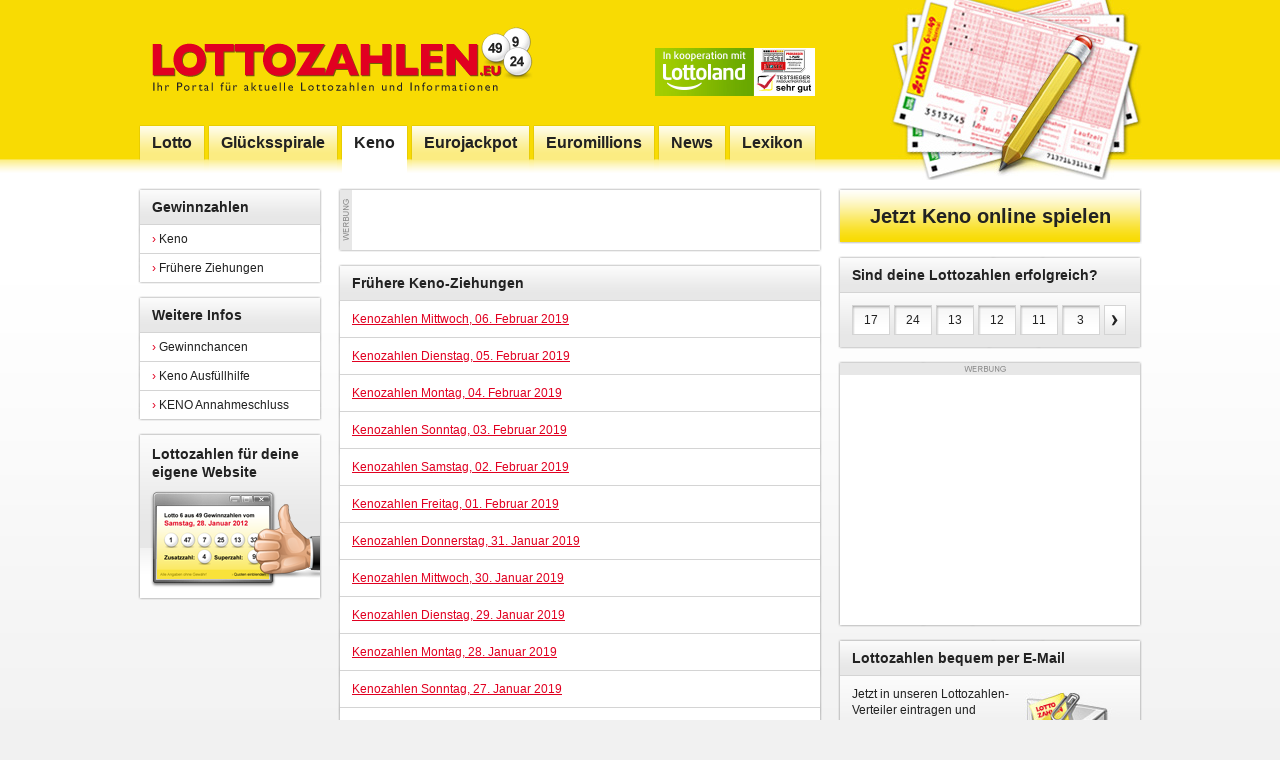

--- FILE ---
content_type: text/html; charset=iso-8859-1
request_url: https://www.lottozahlen.eu/keno-ziehungen/43
body_size: 5709
content:
<!DOCTYPE html PUBLIC "-//W3C//DTD XHTML 1.0 Transitional//EN" "https://www.w3.org/TR/xhtml1/DTD/xhtml1-transitional.dtd">
<html xmlns="https://www.w3.org/1999/xhtml">
<head>
    <script id="Cookiebot" src="https://consent.cookiebot.com/uc.js" data-cbid="c54b300b-8ff8-4244-8eb6-22e96d351702" data-blockingmode="auto" type="text/javascript"></script>
    <meta http-equiv="Content-Type" content="text/html;  charset=ISO-8859-1"  />
    <title> | Lottozahlen.eu</title>
    <meta name="language" content="de" />
    <meta name="description" content="" />
    <meta name="keywords" content="" />
    <meta name="google-site-verification" content="QiXgriGWECUUcmb3KxIjXuMrF4_M4sOo1_COIki_KzY" />
    <meta name="viewport" content="width=device-width" />
    <meta name="format-detection" content="telephone=no">
        <link rel="stylesheet" type="text/css" media="screen" href="/css/layout.css" />
    <link rel="shortcut icon" href="/favicon.ico" type="image/x-icon" />
    <link rel="icon" href="/favicon.ico" type="image/x-icon" />
        <link rel="canonical" href="https://www.lottozahlen.eu/keno-ziehungen" />
        <script type="text/javascript" src="/js/jquery.gzip.js"></script>
    <script type="text/javascript" src="/js/jquery-ui-1.10.4.custom.min.js"></script>
    <script type="text/javascript" src="/js/jquery.cookie.js"></script>
    <script type="text/javascript" src="/js/partner/partner.js"></script>
    <script language='JavaScript1.1' src='//pixel.mathtag.com/event/js?mt_id=571557&mt_adid=126224&v1=&v2=&v3=&s1=&s2=&s3='></script>
    <script data-ad-client="ca-pub-2725670595765855" async src="https://pagead2.googlesyndication.com/pagead/js/adsbygoogle.js"></script>
</head>

<body>
<div id="container">
    <div id="header" style="position:relative;">
        <a href="/" id="logo" title="Lottozahlen.eu"></a>
        <div class="partner-logo"><img src="/images/partner/de_Lottozahlen_eu_header_badge.jpg" width="160" height="48"></div>
        <ul id="navigation">
            <li class="menu-responsive"><span><a><img src="/images/menu_icon.png" style="position:absolute; margin-left:-40px; margin-top:-3px;" width="32">Menu</a></span></li>
            <li><a href="/" title="Lotto"><span><span>Lotto</span></span></a></li>
            <li><a href="/gluecksspirale" title="Gl&uuml;cksspirale"><span><span>Gl&uuml;cksspirale</span></span></a></li>
            <li class="active"><a href="/keno" title="Keno"><span><span>Keno</span></span></a></li>
            <li><a href="/eurojackpot" title="Eurojackpot"><span><span>Eurojackpot</span></span></a></li>
            <li><a href="/euromillions" title="Euromillions"><span><span>Euromillions</span></span></a></li>
            <li><a href="/news" title="News"><span><span>News</span></span></a></li>
            <li><a href="/lexikon" title="Lexikon"><span><span>Lexikon</span></span></a></li>
        </ul>
    </div>
    <script type="text/javascript">
                
                        $(document).ready(function(){

                            $('#navigation').click(function(event){
                                console.log('click');
                                $(this).toggleClass('open-menu');
                                console.log('class inserted');
                            });                                   
                        });
            
        </script>
            
            
            
    <div id="content" class="clearfix">
                <div id="content-left">
                                                <div class="content-left-box">
                <h5 class="content-left-box-title">Gewinnzahlen</h5>
                <ul class="content-left-box-nav clearfix">
                    <li><a href="/keno" title="Keno"><span>&rsaquo;</span> Keno</a></li>
                    <li class="last"><a href="/keno-ziehungen" title="Fr&uuml;here Ziehungen"><span>&rsaquo;</span> Fr&uuml;here Ziehungen</a></li>
                </ul>
            </div>
                                                                        <div class="content-left-box">
                <h5 class="content-left-box-title">Weitere Infos</h5>
                <ul class="content-left-box-nav clearfix">
                                        <li><a href="/info/keno-gewinnplan-und-gewinnchancen" title="Gewinnchancen"><span>&rsaquo;</span> Gewinnchancen</a></li>
                                        <li><a href="/info/keno-ausfuellhilfe-fuer-den-spielschein" title="Keno Ausf&uuml;llhilfe"><span>&rsaquo;</span> Keno Ausf&uuml;llhilfe</a></li>
                                        <li class="last"><a href="/info/keno-annahmeschluss" title="KENO Annahmeschluss"><span>&rsaquo;</span> KENO Annahmeschluss</a></li>
                                    </ul>
            </div>
                        <a href="/lotto-widget" class="content-left-teaser-widget"><span>Lottozahlen f&uuml;r deine eigene Website</span></a>
        </div>
        <script type="text/javascript">
                
                        $(document).ready(function(){

                            $('.content-left-box').click(function(event){
                                console.log('click');
                                $(this).toggleClass('open-box');
                                console.log('class inserted');
                            });                                   
                        });
            
        </script>
        <div id="content-main">
                                    <div class="content-main-ad-468x60 content-ad">
                <div class="padding"><script language="javascript" src="https://track.adform.net/adfscript/?bn=4624305"></script>
<noscript>
<a href="https://track.adform.net/C/?bn=4624305;C=0" target="_blank">
<img src="https://track.adform.net/adfserve/?bn=4624305;srctype=4;ord=[timestamp]" border="0" width="468" height="60" alt=""/>
</a>
</noscript></div>
            </div>
                        
            <img src="/images/partner/de_mob_Lottozahlen_eu_header_badge.png" id="lottoland_mobile_banner" width="100%" style="margin-bottom: 12px;">
            
                                    <div class="content-main-box">
                <h2 class="content-main-box-title">Fr&uuml;here Keno-Ziehungen</h2>
                <div class="content-main-box-list">
                                        <div class="content-main-box-list-row">
                        <p><a href="/kenozahlen-mittwoch-2019-02-06">Kenozahlen Mittwoch, 06. Februar 2019</a></p>
                    </div>
                                        <div class="content-main-box-list-row">
                        <p><a href="/kenozahlen-dienstag-2019-02-05">Kenozahlen Dienstag, 05. Februar 2019</a></p>
                    </div>
                                        <div class="content-main-box-list-row">
                        <p><a href="/kenozahlen-montag-2019-02-04">Kenozahlen Montag, 04. Februar 2019</a></p>
                    </div>
                                        <div class="content-main-box-list-row">
                        <p><a href="/kenozahlen-sonntag-2019-02-03">Kenozahlen Sonntag, 03. Februar 2019</a></p>
                    </div>
                                        <div class="content-main-box-list-row">
                        <p><a href="/kenozahlen-samstag-2019-02-02">Kenozahlen Samstag, 02. Februar 2019</a></p>
                    </div>
                                        <div class="content-main-box-list-row">
                        <p><a href="/kenozahlen-freitag-2019-02-01">Kenozahlen Freitag, 01. Februar 2019</a></p>
                    </div>
                                        <div class="content-main-box-list-row">
                        <p><a href="/kenozahlen-donnerstag-2019-01-31">Kenozahlen Donnerstag, 31. Januar 2019</a></p>
                    </div>
                                        <div class="content-main-box-list-row">
                        <p><a href="/kenozahlen-mittwoch-2019-01-30">Kenozahlen Mittwoch, 30. Januar 2019</a></p>
                    </div>
                                        <div class="content-main-box-list-row">
                        <p><a href="/kenozahlen-dienstag-2019-01-29">Kenozahlen Dienstag, 29. Januar 2019</a></p>
                    </div>
                                        <div class="content-main-box-list-row">
                        <p><a href="/kenozahlen-montag-2019-01-28">Kenozahlen Montag, 28. Januar 2019</a></p>
                    </div>
                                        <div class="content-main-box-list-row">
                        <p><a href="/kenozahlen-sonntag-2019-01-27">Kenozahlen Sonntag, 27. Januar 2019</a></p>
                    </div>
                                        <div class="content-main-box-list-row">
                        <p><a href="/kenozahlen-samstag-2019-01-26">Kenozahlen Samstag, 26. Januar 2019</a></p>
                    </div>
                                        <div class="content-main-box-list-row">
                        <p><a href="/kenozahlen-freitag-2019-01-25">Kenozahlen Freitag, 25. Januar 2019</a></p>
                    </div>
                                        <div class="content-main-box-list-row">
                        <p><a href="/kenozahlen-donnerstag-2019-01-24">Kenozahlen Donnerstag, 24. Januar 2019</a></p>
                    </div>
                                        <div class="content-main-box-list-row">
                        <p><a href="/kenozahlen-mittwoch-2019-01-23">Kenozahlen Mittwoch, 23. Januar 2019</a></p>
                    </div>
                                        <div class="content-main-box-list-row">
                        <p><a href="/kenozahlen-dienstag-2019-01-22">Kenozahlen Dienstag, 22. Januar 2019</a></p>
                    </div>
                                        <div class="content-main-box-list-row">
                        <p><a href="/kenozahlen-montag-2019-01-21">Kenozahlen Montag, 21. Januar 2019</a></p>
                    </div>
                                        <div class="content-main-box-list-row">
                        <p><a href="/kenozahlen-sonntag-2019-01-20">Kenozahlen Sonntag, 20. Januar 2019</a></p>
                    </div>
                                        <div class="content-main-box-list-row">
                        <p><a href="/kenozahlen-samstag-2019-01-19">Kenozahlen Samstag, 19. Januar 2019</a></p>
                    </div>
                                        <div class="content-main-box-list-row">
                        <p><a href="/kenozahlen-freitag-2019-01-18">Kenozahlen Freitag, 18. Januar 2019</a></p>
                    </div>
                                        <div class="content-main-box-list-row">
                        <p><a href="/kenozahlen-donnerstag-2019-01-17">Kenozahlen Donnerstag, 17. Januar 2019</a></p>
                    </div>
                                        <div class="content-main-box-list-row">
                        <p><a href="/kenozahlen-mittwoch-2019-01-16">Kenozahlen Mittwoch, 16. Januar 2019</a></p>
                    </div>
                                        <div class="content-main-box-list-row">
                        <p><a href="/kenozahlen-dienstag-2019-01-15">Kenozahlen Dienstag, 15. Januar 2019</a></p>
                    </div>
                                        <div class="content-main-box-list-row">
                        <p><a href="/kenozahlen-montag-2019-01-14">Kenozahlen Montag, 14. Januar 2019</a></p>
                    </div>
                                        <div class="content-main-box-list-row">
                        <p><a href="/kenozahlen-sonntag-2019-01-13">Kenozahlen Sonntag, 13. Januar 2019</a></p>
                    </div>
                                        <div class="content-main-box-list-row">
                        <p><a href="/kenozahlen-samstag-2019-01-12">Kenozahlen Samstag, 12. Januar 2019</a></p>
                    </div>
                                        <div class="content-main-box-list-row">
                        <p><a href="/kenozahlen-freitag-2019-01-11">Kenozahlen Freitag, 11. Januar 2019</a></p>
                    </div>
                                        <div class="content-main-box-list-row">
                        <p><a href="/kenozahlen-donnerstag-2019-01-10">Kenozahlen Donnerstag, 10. Januar 2019</a></p>
                    </div>
                                        <div class="content-main-box-list-row">
                        <p><a href="/kenozahlen-mittwoch-2019-01-09">Kenozahlen Mittwoch, 09. Januar 2019</a></p>
                    </div>
                                        <div class="content-main-box-list-row">
                        <p><a href="/kenozahlen-dienstag-2019-01-08">Kenozahlen Dienstag, 08. Januar 2019</a></p>
                    </div>
                                        <div class="content-main-box-list-row">
                        <p><a href="/kenozahlen-montag-2019-01-07">Kenozahlen Montag, 07. Januar 2019</a></p>
                    </div>
                                        <div class="content-main-box-list-row">
                        <p><a href="/kenozahlen-sonntag-2019-01-06">Kenozahlen Sonntag, 06. Januar 2019</a></p>
                    </div>
                                        <div class="content-main-box-list-row">
                        <p><a href="/kenozahlen-samstag-2019-01-05">Kenozahlen Samstag, 05. Januar 2019</a></p>
                    </div>
                                        <div class="content-main-box-list-row">
                        <p><a href="/kenozahlen-freitag-2019-01-04">Kenozahlen Freitag, 04. Januar 2019</a></p>
                    </div>
                                        <div class="content-main-box-list-row">
                        <p><a href="/kenozahlen-donnerstag-2019-01-03">Kenozahlen Donnerstag, 03. Januar 2019</a></p>
                    </div>
                                        <div class="content-main-box-list-row">
                        <p><a href="/kenozahlen-mittwoch-2019-01-02">Kenozahlen Mittwoch, 02. Januar 2019</a></p>
                    </div>
                                        <div class="content-main-box-list-row">
                        <p><a href="/kenozahlen-dienstag-2019-01-01">Kenozahlen Dienstag, 01. Januar 2019</a></p>
                    </div>
                                        <div class="content-main-box-list-row">
                        <p><a href="/kenozahlen-montag-2018-12-31">Kenozahlen Montag, 31. Dezember 2018</a></p>
                    </div>
                                        <div class="content-main-box-list-row">
                        <p><a href="/kenozahlen-sonntag-2018-12-30">Kenozahlen Sonntag, 30. Dezember 2018</a></p>
                    </div>
                                        <div class="content-main-box-list-row">
                        <p><a href="/kenozahlen-samstag-2018-12-29">Kenozahlen Samstag, 29. Dezember 2018</a></p>
                    </div>
                                        <div class="content-main-box-list-row">
                        <p><a href="/kenozahlen-freitag-2018-12-28">Kenozahlen Freitag, 28. Dezember 2018</a></p>
                    </div>
                                        <div class="content-main-box-list-row">
                        <p><a href="/kenozahlen-donnerstag-2018-12-27">Kenozahlen Donnerstag, 27. Dezember 2018</a></p>
                    </div>
                                        <div class="content-main-box-list-row">
                        <p><a href="/kenozahlen-mittwoch-2018-12-26">Kenozahlen Mittwoch, 26. Dezember 2018</a></p>
                    </div>
                                        <div class="content-main-box-list-row">
                        <p><a href="/kenozahlen-dienstag-2018-12-25">Kenozahlen Dienstag, 25. Dezember 2018</a></p>
                    </div>
                                        <div class="content-main-box-list-row">
                        <p><a href="/kenozahlen-montag-2018-12-24">Kenozahlen Montag, 24. Dezember 2018</a></p>
                    </div>
                                        <div class="content-main-box-list-row">
                        <p><a href="/kenozahlen-sonntag-2018-12-23">Kenozahlen Sonntag, 23. Dezember 2018</a></p>
                    </div>
                                        <div class="content-main-box-list-row">
                        <p><a href="/kenozahlen-samstag-2018-12-22">Kenozahlen Samstag, 22. Dezember 2018</a></p>
                    </div>
                                        <div class="content-main-box-list-row">
                        <p><a href="/kenozahlen-freitag-2018-12-21">Kenozahlen Freitag, 21. Dezember 2018</a></p>
                    </div>
                                        <div class="content-main-box-list-row">
                        <p><a href="/kenozahlen-donnerstag-2018-12-20">Kenozahlen Donnerstag, 20. Dezember 2018</a></p>
                    </div>
                                        <div class="content-main-box-list-row">
                        <p><a href="/kenozahlen-mittwoch-2018-12-19">Kenozahlen Mittwoch, 19. Dezember 2018</a></p>
                    </div>
                                                            <div class="content-main-box-list-pager">
                        Seite: <a href="/keno-ziehungen">1</a>, <a href="/keno-ziehungen/2">2</a>, <a href="/keno-ziehungen/3">3</a>, <a href="/keno-ziehungen/4">4</a>, <a href="/keno-ziehungen/5">5</a>, <a href="/keno-ziehungen/6">6</a>, <a href="/keno-ziehungen/7">7</a>, <a href="/keno-ziehungen/8">8</a>, <a href="/keno-ziehungen/9">9</a>, <a href="/keno-ziehungen/10">10</a>, <a href="/keno-ziehungen/11">11</a>, <a href="/keno-ziehungen/12">12</a>, <a href="/keno-ziehungen/13">13</a>, <a href="/keno-ziehungen/14">14</a>, <a href="/keno-ziehungen/15">15</a>, <a href="/keno-ziehungen/16">16</a>, <a href="/keno-ziehungen/17">17</a>, <a href="/keno-ziehungen/18">18</a>, <a href="/keno-ziehungen/19">19</a>, <a href="/keno-ziehungen/20">20</a>, <a href="/keno-ziehungen/21">21</a>, <a href="/keno-ziehungen/22">22</a>, <a href="/keno-ziehungen/23">23</a>, <a href="/keno-ziehungen/24">24</a>, <a href="/keno-ziehungen/25">25</a>, <a href="/keno-ziehungen/26">26</a>, <a href="/keno-ziehungen/27">27</a>, <a href="/keno-ziehungen/28">28</a>, <a href="/keno-ziehungen/29">29</a>, <a href="/keno-ziehungen/30">30</a>, <a href="/keno-ziehungen/31">31</a>, <a href="/keno-ziehungen/32">32</a>, <a href="/keno-ziehungen/33">33</a>, <a href="/keno-ziehungen/34">34</a>, <a href="/keno-ziehungen/35">35</a>, <a href="/keno-ziehungen/36">36</a>, <a href="/keno-ziehungen/37">37</a>, <a href="/keno-ziehungen/38">38</a>, <a href="/keno-ziehungen/39">39</a>, <a href="/keno-ziehungen/40">40</a>, <a href="/keno-ziehungen/41">41</a>, <a href="/keno-ziehungen/42">42</a>, 43, <a href="/keno-ziehungen/44">44</a>, <a href="/keno-ziehungen/45">45</a>, <a href="/keno-ziehungen/46">46</a>, <a href="/keno-ziehungen/47">47</a>, <a href="/keno-ziehungen/48">48</a>, <a href="/keno-ziehungen/49">49</a>, <a href="/keno-ziehungen/50">50</a>, <a href="/keno-ziehungen/51">51</a>, <a href="/keno-ziehungen/52">52</a>, <a href="/keno-ziehungen/53">53</a>, <a href="/keno-ziehungen/54">54</a>, <a href="/keno-ziehungen/55">55</a>, <a href="/keno-ziehungen/56">56</a>, <a href="/keno-ziehungen/57">57</a>, <a href="/keno-ziehungen/58">58</a>, <a href="/keno-ziehungen/59">59</a>, <a href="/keno-ziehungen/60">60</a>, <a href="/keno-ziehungen/61">61</a>, <a href="/keno-ziehungen/62">62</a>, <a href="/keno-ziehungen/63">63</a>, <a href="/keno-ziehungen/64">64</a>, <a href="/keno-ziehungen/65">65</a>, <a href="/keno-ziehungen/66">66</a>, <a href="/keno-ziehungen/67">67</a>, <a href="/keno-ziehungen/68">68</a>, <a href="/keno-ziehungen/69">69</a>, <a href="/keno-ziehungen/70">70</a>, <a href="/keno-ziehungen/71">71</a>, <a href="/keno-ziehungen/72">72</a>, <a href="/keno-ziehungen/73">73</a>, <a href="/keno-ziehungen/74">74</a>, <a href="/keno-ziehungen/75">75</a>, <a href="/keno-ziehungen/76">76</a>, <a href="/keno-ziehungen/77">77</a>, <a href="/keno-ziehungen/78">78</a>, <a href="/keno-ziehungen/79">79</a>, <a href="/keno-ziehungen/80">80</a>, <a href="/keno-ziehungen/81">81</a>, <a href="/keno-ziehungen/82">82</a>, <a href="/keno-ziehungen/83">83</a>, <a href="/keno-ziehungen/84">84</a>, <a href="/keno-ziehungen/85">85</a>, <a href="/keno-ziehungen/86">86</a>, <a href="/keno-ziehungen/87">87</a>, <a href="/keno-ziehungen/88">88</a>, <a href="/keno-ziehungen/89">89</a>, <a href="/keno-ziehungen/90">90</a>, <a href="/keno-ziehungen/91">91</a>, <a href="/keno-ziehungen/92">92</a>
                    </div>
                                    </div>
            </div>
                        <div class="content-main-social clearfix">
                <table cellpadding="0" cellspacing="0" border="0" width="100%">
                    <tr>
                        <td style="width: 120px;">
                            <div style="width: 120px; overflow: hidden;">
                                <div id="fb-root"></div>
                                <script>
                                    
                                    (function(d, s, id) {
                                        var js, fjs = d.getElementsByTagName(s)[0];
                                        if (d.getElementById(id)) return;
                                        js = d.createElement(s); js.id = id;
                                        js.src = "//connect.facebook.net/de_DE/all.js#xfbml=1";
                                        fjs.parentNode.insertBefore(js, fjs);
                                    }(document, 'script', 'facebook-jssdk'));
                                    
                                </script>
                                <div class="fb-like" data-href="https://www.lottozahlen.eu" data-send="false" data-layout="button_count" data-show-faces="false" data-font="arial"></div>
                            </div>
                        </td>
                        <td style="width: 80px; overflow: hidden;">
                            <div style="width: 80px; overflow: hidden;">
                                <g:plusone size="medium"></g:plusone>
                                <script type="text/javascript">
                                    
                                    window.___gcfg = {lang: 'de'};

                                    (function() {
                                        var po = document.createElement('script'); po.type = 'text/javascript'; po.async = true;
                                        po.src = 'https://apis.google.com/js/plusone.js';
                                        var s = document.getElementsByTagName('script')[0]; s.parentNode.insertBefore(po, s);
                                    })();
                                    
                                </script>
                            </div>
                        </td>
                        <td style="width: 100px;">
                            <div style="width: 100px; overflow: hidden;">
                                <a href="https://twitter.com/share" class="twitter-share-button" data-url="https://www.lottozahlen.eu" data-lang="de">Twittern</a>
                                <script>!function(d,s,id){var js,fjs=d.getElementsByTagName(s)[0];if(!d.getElementById(id)){js=d.createElement(s);js.id=id;js.src="//platform.twitter.com/widgets.js";fjs.parentNode.insertBefore(js,fjs);}}(document,"script","twitter-wjs");</script>
                            </div>
                        </td>
                        <td xmlns:v="https://rdf.data-vocabulary.org/#" typeof="v:Review-aggregate" class="content-main-social-rating">
                            <small><span property="v:rating" id="page-vote-rating"></span>/5,&nbsp;<span property="v:votes" id="page-vote-count"></span>x</small>
                            <span class="rating-" id="page-vote-stars" style="cursor: pointer;"></span>
                                                        <script type="text/javascript">

                                var vote_count = ;

                                

                                $(document).ready(function(){

                                    var vote_count = ;

                                    $('span#page-vote-stars').click(function(event){
                                        $('div#page-vote-layer').toggle('fast');
                                        return false;
                                    });
                                    
                                    $('input#page-vote-submit').click(function(event){

                                        $.post('/page_vote.php?' + $('form#page-vote-form').serialize(), function(data){

                                            if (data != '') {

                                                $('div#page-vote-layer').toggle('fast');
                                                $('span#page-vote-count').html(vote_count+1);
                                                $('span#page-vote-rating').html(data);
                                                $('span#page-vote-stars').css('cursor', 'default');
                                                $('span#page-vote-stars').attr('class', 'rating-' + data.replace('.', '-'));

                                            }

                                        });

                                    });
                                    
                                });
                                    
                                
                                
                            </script>
                            <div id="page-vote-layer" class="layer" style="display: none; width: 190px; margin-top: 24px;">
                                <span class="layer-title">Bewertung abgeben</span>
                                <form id="page-vote-form">
                                <input type="hidden" name="page_id" value="0" />
                                <select name="page_vote_rating" class="form-select" style="margin-bottom: 6px;">
                                    <option value="">Bitte w&auml;hlen...</option>
                                    <option value="1">1 - sehr schecht</option>
                                    <option value="2">2 - schlecht</option>
                                    <option value="3">3 - mittel</option>
                                    <option value="4">4 - gut</option>
                                    <option value="5">5 - sehr gut</option>
                                </select>
                                <input type="button" name="page_vote_submit" value="Bewertung abgeben" class="form-button" id="page-vote-submit" />
                                </form>
                            </div>
                                                    </td>
                    </tr>
                </table>
            </div>
                                </div>
        <div id="content-right">
            	    <a href="http://wllottoland.adsrv.eacdn.com/C.ashx?btag=a_1921b_2234c_&affid=658264&siteid=1921&adid=2234&c=" target="_blank" class="content-right-box-button">Jetzt Keno online spielen</a>
	                <div class="content-right-box">
                <h6 class="content-right-box-title">Sind deine Lottozahlen erfolgreich?</h6>
                <div id="content-right-box-check">
                    <form id="content-right-box-check-form">
                        <input type="text" value="17" onfocus="if(this.value=='17')this.value='';" onblur="if(this.value=='')this.value='17';" name="draw_check_num[]" />
                        <input type="text" value="24" onfocus="if(this.value=='24')this.value='';" onblur="if(this.value=='')this.value='24';" name="draw_check_num[]" />
                        <input type="text" value="13" onfocus="if(this.value=='13')this.value='';" onblur="if(this.value=='')this.value='13';" name="draw_check_num[]" />
                        <input type="text" value="12" onfocus="if(this.value=='12')this.value='';" onblur="if(this.value=='')this.value='12';" name="draw_check_num[]" />
                        <input type="text" value="11" onfocus="if(this.value=='11')this.value='';" onblur="if(this.value=='')this.value='11';" name="draw_check_num[]" />
                        <input type="text" value="3" onfocus="if(this.value=='3')this.value='';" onblur="if(this.value=='')this.value='3';" name="draw_check_num[]" />
                        <a href="#" id="content-right-box-check-form-submit"></a>
                    </form>
                    <div id="content-right-box-check-result" style="display: none;">
                                            </div>
                </div>
                <script type="text/javascript">

                    

                    $(document).ready(function(){
                                    
                        $('a#content-right-box-check-form-submit').click(function(){

                            $.post('/draw_check.php?' + $('form#content-right-box-check-form').serialize(), function(data){

                                if (data == 'ERROR') {

                                    alert('Bitte 6 Zahlen eingeben');

                                } else {

                                    $('div#content-right-box-check-result').html(data);
                                    $('div#content-right-box-check-result').show();

                                }

                            });
                            
                            return false;

                        });
                                    
                    });
                                    
                    
                                
                </script>
            </div>
                        <div class="content-right-ad-300x250 content-ad">
                <div class="padding"><script async src="//pagead2.googlesyndication.com/pagead/js/adsbygoogle.js"></script>
<!-- Lottozahlen 300*250 -->
<ins class="adsbygoogle"
     style="display:inline-block;width:300px;height:250px"
     data-ad-client="ca-pub-2725670595765855"
     data-ad-slot="1441266549"></ins>
<script>
(adsbygoogle = window.adsbygoogle || []).push({});
</script></div>
            </div>
                        <div class="content-right-box">
                <h6 class="content-right-box-title">Lottozahlen bequem per E-Mail</h6>
                <div id="content-right-box-mailing">
                    <div id="content-right-box-mailing-text">
                        <p>Jetzt in unseren Lottozahlen-Verteiler eintragen und immer automatisch die aktuellen Lottozahlen bequem per E-Mail zugeschickt bekommen.</p>
                    </div>
                    <form id="content-right-box-mailing-form">
                        <input type="text" value="E-Mail Adresse eingeben" onfocus="if(this.value=='E-Mail Adresse eingeben')this.value='';" onblur="if(this.value=='')this.value='E-Mail Adresse eingeben';" name="draw_mailing_email" />
                        <a href="#" id="content-right-box-mailing-form-submit"></a>
                    </form>
                </div>
                <div class="content-right-box-text" id="content-right-box-mailing-success" style="display: none;">
                    <p><strong>Deine E-Mail Adresse wurde erfolgreich in unseren Verteiler eingetragen</strong></p>
                    <p>Du bekommst in wenigen Minuten einen Best&auml;tigungslink zugeschickt. Best&auml;tigst du deine Anmeldung nicht innerhalb von 24 Stunden wird diese gel&ouml;scht.</p>
                </div>
                <script type="text/javascript">

                    

                    $(document).ready(function(){
                                    
                        $('a#content-right-box-mailing-form-submit').click(function(){

                            $.post('/draw_mailing.php?' + $('form#content-right-box-mailing-form').serialize(), function(data){

                                if (data == 'ERROR') {

                                    alert('Bitte eine E-Mail Adresse eingeben');

                                } else if (data == 'EXISTS') {

                                    alert('Diese E-Mail Adresse wurde bereits eingetragen');

                                } else if (data == 'SUCCESS') {

                                    $('div#content-right-box-mailing').hide();
                                    $('div#content-right-box-mailing-success').show();

                                }

                            });
                        
                            return false;

                        });
                                    
                    });
                                    
                    
                                
                </script>
            </div>
        </div>
                <div id="content-end"></div>
        <div id="footer">
            <div id="footer-hints">
                Copyright 2025 by Lottozahlen.eu
            </div>
            <div id="footer-links">
                &rsaquo; <a href="/sitemap">Sitemap</a> &nbsp;
                &rsaquo; <a href="/impressum">Impressum</a> &nbsp;
                &rsaquo; <a href="/datenschutz">Datenschutz</a> &nbsp;
                &rsaquo; <a href="mailto:info@lottozahlen.eu">Kontakt</a>
            </div>
        </div>
    </div>
</div>
<form action="/redirect/lottoland-lotto" target="_blank" method="post" id="lottoland-form-lotto"></form>
<form action="/redirect/lottoland-eurojackpot" target="_blank" method="post" id="lottoland-form-eurojackpot"></form>
<form action="/redirect/lottoland-banner-fullsize" target="_blank" method="post" id="lottoland-form-banner-fullsize"></form>
<form action="/redirect/lottoland-banner-contentad" target="_blank" method="post" id="lottoland-form-banner-contentad"></form>
<script type="text/javascript">


    $(document).ready(function(){
    
        $('.lottoland-link-lotto').click(function(){
        
            $('form#lottoland-form-lotto').submit();
            
            return false;
        
        });
    
        $('.lottoland-link-eurojackpot').click(function(){
        
            $('form#lottoland-form-eurojackpot').submit();
            
            return false;
        
        });
    
        $('.lottoland-link-banner-fullsize').click(function(){
        
            $('form#lottoland-form-banner-fullsize').submit();
            
            return false;
        
        });
    
        $('.lottoland-link-banner-contentad').click(function(){
        
            $('form#lottoland-form-banner-contentad').submit();
            
            return false;
        
        });
    
    });


</script>


<!-- Global site tag (gtag.js) - Google Analytics -->
<script async src="https://www.googletagmanager.com/gtag/js?id=UA-124671949-1"></script>
<script>
  window.dataLayer = window.dataLayer || [];
  function gtag(){dataLayer.push(arguments);}
  gtag('js', new Date());

  gtag('config', 'UA-124671949-1');
</script>


</body>
</html>


--- FILE ---
content_type: text/html; charset=utf-8
request_url: https://accounts.google.com/o/oauth2/postmessageRelay?parent=https%3A%2F%2Fwww.lottozahlen.eu&jsh=m%3B%2F_%2Fscs%2Fabc-static%2F_%2Fjs%2Fk%3Dgapi.lb.en.H0R5hnEJFgQ.O%2Fd%3D1%2Frs%3DAHpOoo9sMW3biwZqLR-weMeFfAeYoZsLKA%2Fm%3D__features__
body_size: 162
content:
<!DOCTYPE html><html><head><title></title><meta http-equiv="content-type" content="text/html; charset=utf-8"><meta http-equiv="X-UA-Compatible" content="IE=edge"><meta name="viewport" content="width=device-width, initial-scale=1, minimum-scale=1, maximum-scale=1, user-scalable=0"><script src='https://ssl.gstatic.com/accounts/o/2580342461-postmessagerelay.js' nonce="b_wgRoh1LFhNYoYOIOLmqg"></script></head><body><script type="text/javascript" src="https://apis.google.com/js/rpc:shindig_random.js?onload=init" nonce="b_wgRoh1LFhNYoYOIOLmqg"></script></body></html>

--- FILE ---
content_type: text/css
request_url: https://www.lottozahlen.eu/css/layout.css
body_size: 6064
content:
@charset
UTF-8;*{font-family:Arial,
Helvetica,
sans-serif;
}
body {
	background: #f1f1f1 url(/images/bg.gif) repeat-x 0 0;
}

div#container {
	width: 1004px;
	margin: 0 auto;
}

div#header {
	background: transparent url(/images/header.jpg) no-repeat right 0;
	height: 180px;
	text-align: left;
}

div#header a#logo {
	background: transparent url(/images/logo.gif) repeat;
	display: block;
	width: 400px;
	height: 125px;
	margin: 0;
}

ul#navigation {
	height: 50px;
	list-style-type: none;
	margin: 0;
	padding: 0;
	z-index: 200;
}

ul#navigation li {
	height: 50px;
	float: left;
	margin: 0 1px 0 0;
	padding: 0;
}

ul#navigation li a {
	background: transparent url(/images/navigation-spread.gif) repeat-x 0
		-150px;
	display: block;
	color: #222;
	text-decoration: none;
	height: 50px;
	font-size: 16px;
	font-weight: 700;
}

ul#navigation li a:hover {
	background: transparent url(/images/navigation-spread.gif) repeat-x 0
		-100px;
	color: #222;
	text-decoration: none;
}

ul#navigation li.active a,ul#navigation li.active a:hover {
	background: transparent url(/images/navigation-spread.gif) repeat-x 0
		-100px;
}

ul#navigation li a span {
	background: transparent url(/images/navigation-spread.gif) no-repeat 0 0;
	display: block;
	height: 50px;
	line-height: 34px;
	padding: 0 0 0 14px;
}

ul#navigation li a span span {
	background: transparent url(/images/navigation-spread.gif) no-repeat
		right -50px;
	height: auto;
	padding: 1px 14px 15px 0;
}

div#content {
	width: 1004px;
	padding: 8px 0 0;
}

div#content div#content-full div.content-full-box {
	background: transparent url(/images/content-full-box-spread.png)
		no-repeat -1004px bottom;
	padding: 0 0 14px;
}

div#content div#content-full div.content-full-box .content-full-box-title
	{
	background: transparent url(/images/content-full-box-spread.png)
		no-repeat 0 0;
	color: #222;
	line-height: 34px;
	font-size: 14px;
	font-weight: 700;
	margin: 0;
	padding: 2px 14px 1px;
}

div#content div#content-full div.content-full-box div.content-full-box-text
	{
	background: transparent url(/images/content-full-box-spread.png)
		repeat-y -2008px 0;
	margin: 0;
	padding: 10px 14px 0;
}

div#content div#content-left {
	width: 184px;
	float: left;
}

div#content div#content-left div.content-left-box {
	background: transparent url(/images/content-left-box-spread.png)
		no-repeat -184px bottom;
	padding: 0 0 14px;
}

div#content div#content-left div.content-left-box .content-left-box-title
	{
	background: transparent url(/images/content-left-box-spread.png)
		no-repeat 0 0;
	color: #222;
	line-height: 34px;
	font-size: 14px;
	font-weight: 700;
	margin: 0;
	padding: 2px 14px 1px;
}

div#content div#content-left div.content-left-box ul.content-left-box-nav
	{
	background: transparent url(/images/content-left-box-spread.png)
		repeat-y -368px 0;
	list-style-type: none;
	margin: 0;
	padding: 0 2px;
}

div#content div#content-left div.content-left-box ul.content-left-box-nav li
	{
	border-bottom: 1px solid #d4d4d4;
	font-size: 12px;
	line-height: 16px;
	margin: 0;
	padding: 0;
}

div#content div#content-left div.content-left-box ul.content-left-box-nav li a
	{
	display: block;
	color: #222;
	text-decoration: none;
	background: #fff;
	padding: 6px 12px;
}

div#content div#content-left div.content-left-box ul.content-left-box-nav li a:hover
	{
	color: #222;
	text-decoration: none;
	background: #f6f6f6;
}

div#content div#content-left div.content-left-box ul.content-left-box-nav li a span
	{
	color: #e10021;
}

div#content div#content-left a.content-left-teaser-widget {
	background: transparent url(/images/content-left-teaser-widget.png)
		no-repeat 0 0;
	width: 184px;
	height: 179px;
	display: block;
	color: #222;
	font-size: 14px;
	font-weight: 700;
	line-height: 18px;
	text-decoration: none;
}

div#content div#content-left a.content-left-teaser-widget span {
	display: block;
	padding: 12px 14px;
}

div#content div#content-main {
	width: 484px;
	float: left;
	margin: 0 16px;
}

div#content div#content-main div.content-main-box {
	background: transparent url(/images/content-main-box-spread.png)
		no-repeat -484px bottom;
	padding: 0 0 14px;
}

div#content div#content-main div.content-main-box .content-main-box-title
	{
	background: transparent url(/images/content-main-box-spread.png)
		no-repeat 0 0;
	color: #222;
	line-height: 34px;
	font-size: 14px;
	font-weight: 700;
	margin: 0;
	padding: 2px 14px 1px;
}

div#content div#content-main div.content-main-box div.content-main-box-text
	{
	background: transparent url(/images/content-main-box-spread.png)
		repeat-y -968px 0;
	margin: 0;
	padding: 10px 14px 0;
}

div#content div#content-main div.content-main-box div.content-main-box-widget
	{
	background: transparent url(/images/content-main-box-spread.png)
		repeat-y -968px 0;
	margin: 0;
	padding: 12px 14px;
}

div#content div#content-main div.content-main-box div.content-main-box-widget h4
	{
	border-bottom: 1px solid #d4d4d4;
	font-size: 14px;
	font-weight: 700;
	color: #222;
	line-height: 18px;
	margin: 0;
	padding: 0 6px 4px;
}

div#content div#content-main div.content-main-box div.content-main-box-widget div.content-main-box-widget-options
	{
	font-size: 12px;
	color: #222;
	line-height: 20px;
	padding: 6px 6px 16px;
}

div#content div#content-main div.content-main-box div.content-main-box-widget div.content-main-box-widget-options input
	{
	margin: 0;
}

div#content div#content-main div.content-main-box div.content-main-box-widget div.content-main-box-widget-options textarea
	{
	border: 1px solid #c5c5c5;
	font-size: 12px;
	line-height: 16px;
	color: #222;
	background: #fff url(/images/content-main-box-form-text.gif) no-repeat
		left top;
}

div#content div#content-main div.content-main-box div.content-main-box-list
	{
	background: transparent url(/images/content-main-box-spread.png)
		repeat-y -968px 0;
	margin: 0;
	padding: 0 2px;
}

div#content div#content-main div.content-main-box div.content-main-box-list div.content-main-box-list-row
	{
	border-bottom: 1px solid #d4d4d4;
	color: #222;
	font-size: 12px;
	line-height: 16px;
	padding: 10px 12px;
}

div#content div#content-main div.content-main-box div.content-main-box-list div.content-main-box-list-row td
	{
	vertical-align: top;
}

div#content div#content-main div.content-main-box div.content-main-box-list div.content-main-box-list-row h1,div#content div#content-main div.content-main-box div.content-main-box-list div.content-main-box-list-row h2,div#content div#content-main div.content-main-box div.content-main-box-list div.content-main-box-list-row h3,div#content div#content-main div.content-main-box div.content-main-box-list div.content-main-box-list-row h4,div#content div#content-main div.content-main-box div.content-main-box-list div.content-main-box-list-row h5,div#content div#content-main div.content-main-box div.content-main-box-list div.content-main-box-list-row h6
	{
	color: #222;
	font-size: 12px;
	line-height: 16px;
	font-weight: 700;
	margin: 0;
	padding: 0;
}

div#content div#content-main div.content-main-box div.content-main-box-list div.content-main-box-list-row small
	{
	color: #888;
	line-height: 16px;
	font-size: 10px;
	display: block;
	float: right;
}

div#content div#content-main div.content-main-box div.content-main-box-list div.content-main-box-list-row p
	{
	color: #222;
	clear: right;
	font-size: 12px;
	line-height: 16px;
	margin: 0;
	padding: 0;
}

div#content div#content-main div.content-main-box div.content-main-box-list div.content-main-box-list-row a img.content-main-box-list-row-thumb
	{
	border: 1px solid #d4d4d4;
	margin: 2px 0;
}

div#content div#content-main div.content-main-box div.content-main-box-list div.content-main-box-list-row a:hover img.content-main-box-list-row-thumb
	{
	border: 1px solid #e10021;
}

div#content div#content-main div.content-main-box div.content-main-box-list div.content-main-box-list-options
	{
	font-size: 12px;
	line-height: 16px;
	text-align: right;
	color: #e10021;
	padding: 6px 12px;
}

div#content div#content-main div.content-main-box div.content-main-box-list div.content-main-box-list-pager
	{
	font-size: 12px;
	line-height: 16px;
	text-align: left;
	color: #222;
	padding: 6px 12px;
}

div#content div#content-main div.content-main-box div.content-main-box-list div.content-main-box-list-empty
	{
	font-size: 12px;
	line-height: 16px;
	text-align: left;
	color: #222;
	padding: 10px 12px;
}

div#content div#content-main div.content-main-social {
	background: transparent url(/images/content-main-social.png) no-repeat 0
		0;
	line-height: 20px;
	height: 41px;
	padding: 9px 14px 0;
}

div#content div#content-main div.content-main-social td.content-main-social-rating span.rating-0,div#content div#content-main div.content-main-social td.content-main-social-rating span.rating-0-5,div#content div#content-main div.content-main-social td.content-main-social-rating span.rating-1,div#content div#content-main div.content-main-social td.content-main-social-rating span.rating-1-5,div#content div#content-main div.content-main-social td.content-main-social-rating span.rating-2,div#content div#content-main div.content-main-social td.content-main-social-rating span.rating-2-5,div#content div#content-main div.content-main-social td.content-main-social-rating span.rating-3,div#content div#content-main div.content-main-social td.content-main-social-rating span.rating-3-5,div#content div#content-main div.content-main-social td.content-main-social-rating span.rating-4,div#content div#content-main div.content-main-social td.content-main-social-rating span.rating-4-5,div#content div#content-main div.content-main-social td.content-main-social-rating span.rating-5
	{
	display: block;
	width: 102px;
	height: 20px;
	float: right;
}

div#content div#content-main div.content-main-social td.content-main-social-rating span.rating-0
	{
	background: transparent url(/images/rating-0.gif) no-repeat left top;
}

div#content div#content-main div.content-main-social td.content-main-social-rating span.rating-0-5
	{
	background: transparent url(/images/rating-0-5.gif) no-repeat left top;
}

div#content div#content-main div.content-main-social td.content-main-social-rating span.rating-1
	{
	background: transparent url(/images/rating-1.gif) no-repeat left top;
}

div#content div#content-main div.content-main-social td.content-main-social-rating span.rating-1-5
	{
	background: transparent url(/images/rating-1-5.gif) no-repeat left top;
}

div#content div#content-main div.content-main-social td.content-main-social-rating span.rating-2
	{
	background: transparent url(/images/rating-2.gif) no-repeat left top;
}

div#content div#content-main div.content-main-social td.content-main-social-rating span.rating-2-5
	{
	background: transparent url(/images/rating-2-5.gif) no-repeat left top;
}

div#content div#content-main div.content-main-social td.content-main-social-rating span.rating-3
	{
	background: transparent url(/images/rating-3.gif) no-repeat left top;
}

div#content div#content-main div.content-main-social td.content-main-social-rating span.rating-3-5
	{
	background: transparent url(/images/rating-3-5.gif) no-repeat left top;
}

div#content div#content-main div.content-main-social td.content-main-social-rating span.rating-4
	{
	background: transparent url(/images/rating-4.gif) no-repeat left top;
}

div#content div#content-main div.content-main-social td.content-main-social-rating span.rating-4-5
	{
	background: transparent url(/images/rating-4-5.gif) no-repeat left top;
}

div#content div#content-main div.content-main-social td.content-main-social-rating span.rating-5
	{
	background: transparent url(/images/rating-5.gif) no-repeat left top;
}

div#content div#content-main div.content-main-social td.content-main-social-rating small
	{
	line-height: 18px;
	font-size: 12px;
	color: #222;
	display: block;
	float: right;
	padding: 2px 0 0;
}

div#content div#content-main div.content-main-ad-468x60 {
	background: transparent url(/images/ad-spread.png) no-repeat 0 0;
	height: 64px;
	margin: 0 0 12px;
}

div#content div#content-main div.content-main-ad-468x60 div.padding {
	padding: 2px 2px 2px 14px;
}

div#content div#content-main div.content-main-draw {
	padding: 0 0 12px;
}

div#content div#content-main div.content-main-draw div.content-main-draw-start
	{
	background: transparent url(/images/content-main-draw-spread.png)
		no-repeat 0 0;
	height: 2px;
}

div#content div#content-main div.content-main-draw div.content-main-draw-container
	{
	background: transparent url(/images/content-main-draw-spread.png)
		no-repeat 0 bottom;
	padding: 0 2px 2px;
}

div#content div#content-main div.content-main-draw div.content-main-draw-container ul.content-main-draw-lotteries
	{
	width: 120px;
	float: left;
	list-style-type: none;
	margin: 0;
	padding: 0;
}

div#content div#content-main div.content-main-draw div.content-main-draw-container ul.content-main-draw-lotteries li
	{
	height: 41px;
}

div#content div#content-main div.content-main-draw div.content-main-draw-container ul.content-main-draw-lotteries li a
	{
	display: block;
	height: 41px;
}

div#content div#content-main div.content-main-draw div.content-main-draw-container ul.content-main-draw-lotteries li a:hover,div#content div#content-main div.content-main-draw div.content-main-draw-container ul.content-main-draw-lotteries li.active a,div#content div#content-main div.content-main-draw div.content-main-draw-container ul.content-main-draw-lotteries li.active a:hover
	{
	display: block;
}

div#content div#content-main div.content-main-draw div.content-main-draw-container ul.content-main-draw-lotteries li a.lotto
	{
	background: transparent url(/images/content-main-draw-spread.png)
		no-repeat -964px 0;
}

div#content div#content-main div.content-main-draw div.content-main-draw-container ul.content-main-draw-lotteries li a.lotto:hover,div#content div#content-main div.content-main-draw div.content-main-draw-container ul.content-main-draw-lotteries li.active a.lotto,div#content div#content-main div.content-main-draw div.content-main-draw-container ul.content-main-draw-lotteries li.active a.lotto:hover
	{
	background: transparent url(/images/content-main-draw-spread.png)
		no-repeat -844px 0;
}

div#content div#content-main div.content-main-draw div.content-main-draw-container ul.content-main-draw-lotteries li a.spiel77
	{
	background: transparent url(/images/content-main-draw-spread.png)
		no-repeat -964px -41px;
}

div#content div#content-main div.content-main-draw div.content-main-draw-container ul.content-main-draw-lotteries li a.spiel77:hover,div#content div#content-main div.content-main-draw div.content-main-draw-container ul.content-main-draw-lotteries li.active a.spiel77,div#content div#content-main div.content-main-draw div.content-main-draw-container ul.content-main-draw-lotteries li.active a.spiel77:hover
	{
	background: transparent url(/images/content-main-draw-spread.png)
		no-repeat -844px -41px;
}

div#content div#content-main div.content-main-draw div.content-main-draw-container ul.content-main-draw-lotteries li a.super6
	{
	background: transparent url(/images/content-main-draw-spread.png)
		no-repeat -964px -82px;
}

div#content div#content-main div.content-main-draw div.content-main-draw-container ul.content-main-draw-lotteries li a.super6:hover,div#content div#content-main div.content-main-draw div.content-main-draw-container ul.content-main-draw-lotteries li.active a.super6,div#content div#content-main div.content-main-draw div.content-main-draw-container ul.content-main-draw-lotteries li.active a.super6:hover
	{
	background: transparent url(/images/content-main-draw-spread.png)
		no-repeat -844px -82px;
}

div#content div#content-main div.content-main-draw div.content-main-draw-container ul.content-main-draw-lotteries li a.gluecksspirale
	{
	background: transparent url(/images/content-main-draw-spread.png)
		no-repeat -964px -123px;
}

div#content div#content-main div.content-main-draw div.content-main-draw-container ul.content-main-draw-lotteries li a.gluecksspirale:hover,div#content div#content-main div.content-main-draw div.content-main-draw-container ul.content-main-draw-lotteries li.active a.gluecksspirale,div#content div#content-main div.content-main-draw div.content-main-draw-container ul.content-main-draw-lotteries li.active a.gluecksspirale:hover
	{
	background: transparent url(/images/content-main-draw-spread.png)
		no-repeat -844px -123px;
}

div#content div#content-main div.content-main-draw div.content-main-draw-container ul.content-main-draw-lotteries li a.keno
	{
	background: transparent url(/images/content-main-draw-spread.png)
		no-repeat -964px -164px;
}

div#content div#content-main div.content-main-draw div.content-main-draw-container ul.content-main-draw-lotteries li a.keno:hover,div#content div#content-main div.content-main-draw div.content-main-draw-container ul.content-main-draw-lotteries li.active a.keno,div#content div#content-main div.content-main-draw div.content-main-draw-container ul.content-main-draw-lotteries li.active a.keno:hover
	{
	background: transparent url(/images/content-main-draw-spread.png)
		no-repeat -844px -164px;
}

div#content div#content-main div.content-main-draw div.content-main-draw-container ul.content-main-draw-lotteries li a.eurojackpot
	{
	background: transparent url(/images/content-main-draw-spread.png)
		no-repeat -964px -205px;
}

div#content div#content-main div.content-main-draw div.content-main-draw-container ul.content-main-draw-lotteries li a.eurojackpot:hover,div#content div#content-main div.content-main-draw div.content-main-draw-container ul.content-main-draw-lotteries li.active a.eurojackpot,div#content div#content-main div.content-main-draw div.content-main-draw-container ul.content-main-draw-lotteries li.active a.eurojackpot:hover
	{
	background: transparent url(/images/content-main-draw-spread.png)
		no-repeat -844px -205px;
}

div#content div#content-main div.content-main-draw div.content-main-draw-container ul.content-main-draw-lotteries li a.euromillions
	{
	background: transparent url(/images/content-main-draw-spread.png)
		no-repeat -964px -246px;
}

div#content div#content-main div.content-main-draw div.content-main-draw-container ul.content-main-draw-lotteries li a.euromillions:hover,div#content div#content-main div.content-main-draw div.content-main-draw-container ul.content-main-draw-lotteries li.active a.euromillions,div#content div#content-main div.content-main-draw div.content-main-draw-container ul.content-main-draw-lotteries li.active a.euromillions:hover
	{
	background: transparent url(/images/content-main-draw-spread.png)
		no-repeat -844px -246px;
}

div#content div#content-main div.content-main-draw div.content-main-draw-container ul.content-main-draw-lotteries li a span
	{
	display: none;
}

div#content div#content-main div.content-main-draw div.content-main-draw-container div.content-main-draw-numbers
	{
	background: transparent url(/images/content-main-draw-spread.png)
		no-repeat -484px top;
	width: 360px;
	float: left;
}

div#content div#content-main div.content-main-draw div.content-main-draw-container div.content-main-draw-numbers h1
	{
	font-size: 18px;
	font-weight: 700;
	line-height: 22px;
	color: #222;
	margin: 0;
	padding: 20px 22px 2px;
}

div#content div#content-main div.content-main-draw div.content-main-draw-container div.content-main-draw-numbers h2
	{
	font-size: 22px;
	font-weight: 700;
	line-height: 26px;
	color: #e10021;
	margin: 0;
	padding: 0 22px 12px;
}

div#content div#content-main div.content-main-draw div.content-main-draw-container div.content-main-draw-numbers div.content-main-draw-numbers-container
	{
	min-height: 204px;
	padding: 0 22px;
}

div#content div#content-main div.content-main-draw div.content-main-draw-container div.content-main-draw-numbers div.content-main-draw-numbers-container span
	{
	font-size: 18px;
	font-weight: 700;
	line-height: 22px;
	color: #222;
	text-align: left;
}

div#content div#content-main div.content-main-draw div.content-main-draw-container div.content-main-draw-numbers div.content-main-draw-numbers-container span.content-main-draw-numbers-ball-big, span.content-main-draw-numbers-ball-big
	{
	background: transparent url(/images/content-main-draw-spread.png)
		no-repeat -844px -287px;
	width: 47px;
	text-align: center;
	font-size: 21px;
	line-height: 45px;
	font-weight: 700;
	color: #222;
	display: inline-block;
	padding: 0 0 12px;
	margin: 0 2px;
}

div#content div#content-main div.content-main-draw div.content-main-draw-container div.content-main-draw-numbers div.content-main-draw-numbers-container span.content-main-draw-numbers-ball-medium, span.content-main-draw-numbers-ball-medium
	{
	background: transparent url(/images/content-main-draw-spread.png)
		no-repeat -891px -287px;
	width: 40px;
	text-align: center;
	font-size: 18px;
	line-height: 38px;
	font-weight: 700;
	color: #222;
	display: block;
	padding: 0 0 12px;
}

div#content div#content-main div.content-main-draw div.content-main-draw-container div.content-main-draw-numbers div.content-main-draw-numbers-container span.content-main-draw-numbers-ball-small, span.content-main-draw-numbers-ball-small
	{
	background: transparent url(/images/content-main-draw-spread.png)
		no-repeat -931px -287px;
	width: 28px;
	text-align: center;
	font-size: 12px;
	line-height: 28px;
	font-weight: 700;
	color: #222;
	display: block;
	padding: 0 0 6px;
}

div#content div#content-main div.content-main-draw div.content-main-draw-container div.content-main-draw-numbers div.content-main-draw-numbers-container div.content-main-draw-numbers-long, span.content-main-draw-numbers-long
	{
	background: transparent url(/images/content-main-draw-spread.png)
		no-repeat -844px -347px;
	width: 331px;
	text-align: left;
	font-size: 12px;
	line-height: 28px;
	font-weight: 700;
	color: #222;
	display: block;
	padding: 0 0 6px;
}

div#content div#content-main div.content-main-draw div.content-main-draw-container div.content-main-draw-options
	{
	clear: left;
	font-size: 12px;
	color: #877700;
	line-height: 30px;
	padding: 0 12px 0 132px;
}

div#content div#content-main div.content-main-draw div.content-main-draw-container div.content-main-draw-options span
	{
	display: block;
	float: right;
}

div#content div#content-right {
	width: 304px;
	float: left;
}

div#content div#content-right a.content-right-box-button {
	background: transparent url(/images/content-right-box-button-spread.gif)
		no-repeat 0 0;
	height: 56px;
	font-size: 20px;
	font-weight: 700;
	color: #222;
	text-decoration: none;
	display: block;
	line-height: 56px;
	text-align: center;
	margin: 0 0 12px;
	padding: 0 14px;
}

div#content div#content-right a.content-right-box-button:hover {
	background: transparent url(/images/content-right-box-button-spread.gif)
		no-repeat 0 -56px;
	height: 56px;
	color: #222;
	text-decoration: none;
	margin: 0 0 12px;
}

div#content div#content-right div.content-right-box {
	background: transparent url(/images/content-right-box-spread.png)
		no-repeat -304px bottom;
	padding: 0 0 14px;
}

div#content div#content-right div.content-right-box .content-right-box-title
	{
	background: transparent url(/images/content-right-box-spread.png)
		no-repeat 0 0;
	color: #222;
	line-height: 34px;
	font-size: 14px;
	font-weight: 700;
	margin: 0;
	padding: 2px 14px 1px;
}

div#content div#content-right div.content-right-box-teaser a.content-right-box-teaser-lottoland-lotto
	{
	background: transparent
		url(/images/content-right-box-teaser-lottoland-lotto.jpg) no-repeat 0
		0;
	height: 250px;
	display: block;
}

div#content div#content-right div.content-right-box-teaser a.content-right-box-teaser-lottoland-lotto:hover
	{
	background: transparent
		url(/images/content-right-box-teaser-lottoland-lotto.jpg) no-repeat
		-300px 0;
	height: 250px;
	display: block;
}

div#content div#content-right div.content-right-box div.content-right-box-text
	{
	background: transparent url(/images/content-right-box-spread.png)
		repeat-y -608px 0;
	margin: 0;
	padding: 10px 14px 0;
}

div#content div#content-right div.content-right-box div#content-right-box-check form#content-right-box-check-form
	{
	background: transparent url(/images/content-right-box-check-spread.png)
		repeat-x 0 0;
	height: 54px;
	margin: 0;
	padding: 0 12px;
}

div#content div#content-right div.content-right-box div#content-right-box-check form#content-right-box-check-form input
	{
	background: transparent url(/images/content-right-box-form-spread.gif)
		no-repeat 0 0;
	height: 30px;
	width: 37px;
	text-align: center;
	font-size: 12px;
	color: #222;
	border: 0;
	float: left;
	border-right: 1px solid #d4d4d4;
	margin: 12px 4px 0 0;
	padding: 0;
}

div#content div#content-right div.content-right-box div#content-right-box-check div#content-right-box-check-result
	{
	background: transparent url(/images/content-right-box-check-spread.png)
		repeat-x 0 -54px;
	height: 75px;
	margin: 0;
	padding: 0;
}

div#content div#content-right div.content-right-box div#content-right-box-check div#content-right-box-check-result td#content-right-box-check-result-icon
	{
	width: 74px;
	text-align: center;
	vertical-align: middle;
}

div#content div#content-right div.content-right-box div#content-right-box-check div#content-right-box-check-result td p
	{
	font-size: 12px;
	line-height: 16px;
	border-bottom: 1px solid #d4d4d4;
	margin: 0;
	padding: 7px 12px 7px 6px;
}

div#content div#content-right div.content-right-box div#content-right-box-check div#content-right-box-check-result td div
	{
	color: #e10021;
	font-size: 12px;
	line-height: 28px;
	padding: 0 12px 0 6px;
}

div#content div#content-right div.content-right-box div.content-right-box-jackpot span
	{
	background: transparent
		url(/images/content-right-box-jackpot-spread.jpg) repeat-y 0 0;
	font-size: 36px;
	display: block;
	font-weight: 700;
	color: #e10021;
	line-height: 44px;
	padding: 10px 12px;
}

div#content div#content-right div.content-right-box div#content-right-box-mailing div#content-right-box-mailing-text
	{
	background: transparent
		url(/images/content-right-box-mailing-spread.jpg) repeat-x 0 0;
	margin: 0;
	padding: 10px 12px;
}

div#content div#content-right div.content-right-box div#content-right-box-mailing div#content-right-box-mailing-text p
	{
	font-size: 12px;
	line-height: 16px;
	color: #222;
	margin: 0;
	padding: 0 116px 0 0;
}

div#content div#content-right div.content-right-box div#content-right-box-mailing form#content-right-box-mailing-form
	{
	background: transparent
		url(/images/content-right-box-mailing-spread.jpg) repeat-x 0 -118px;
	height: 54px;
	margin: 0;
	padding: 0 12px;
}

div#content div#content-right div.content-right-box div#content-right-box-mailing form#content-right-box-mailing-form input
	{
	background: transparent url(/images/content-right-box-form-spread.gif)
		no-repeat 0 0;
	height: 30px;
	width: 246px;
	font-size: 12px;
	color: #222;
	border: 0;
	float: left;
	margin: 12px 0 0;
	padding: 0 0 0 8px;
}

div#content div#content-right div.content-right-ad-300x250 {
	background: transparent url(/images/ad-spread.png) no-repeat 0 -64px;
	height: 266px;
	margin: 0 0 12px;
}

div#content div#content-right div.content-right-ad-300x250 div.padding {
	padding: 14px 2px 2px;
}

div#content div#content-end {
	height: 8px;
	clear: left;
}

div#footer {
	border-top: 1px solid #c8c8c8;
	height: 46px;
	margin: 0 2px;
}

div#footer div#footer-hints {
	float: left;
	text-align: left;
	line-height: 32px;
	font-size: 12px;
	color: #222;
	padding: 0 0 0 12px;
}

div#footer div#footer-links {
	float: right;
	text-align: right;
	line-height: 32px;
	font-size: 12px;
	color: #888;
	padding: 0 12px 0 0;
}

div.layer {
	border: 2px solid #c5c5c5;
	background: #fff;
	text-align: left;
	position: absolute;
	z-index: 1000000;
	margin: 6px 0 0;
}

div.layer span.layer-title {
	color: #e10021;
	font-size: 14px;
	line-height: 18px;
	font-weight: 700;
	display: block;
	border-bottom: 1px solid #d6d6d6;
	margin: 0 6px;
	padding: 6px;
}

div.layer span.layer-subtitle {
	color: #222;
	font-size: 12px;
	line-height: 16px;
	font-weight: 700;
	display: block;
	padding: 4px 0 2px;
}

div.layer form,div.layer div.layer-content {
	font-size: 12px;
	line-height: 16px;
	color: #222;
	margin: 0;
	padding: 12px;
}

div.layer form input.form-text,div.layer form textarea.form-text {
	border: 1px solid #c5c5c5;
	font-size: 12px;
	line-height: 16px;
	color: #222;
	background: #fff url(/images/content-main-box-form-text.gif) no-repeat
		left top;
	margin: 0;
	padding: 5px 0 5px 5px;
}

div.layer form select.form-select {
	border: 1px solid #c5c5c5;
	font-size: 12px;
	line-height: 16px;
	color: #222;
	background: #fff;
	margin: 0;
	padding: 0;
}

div.layer form input.form-button {
	border: 1px solid #c5c5c5;
	background: #e0e0e0 url(/images/content-main-box-form-button-1.gif)
		repeat-x left top;
	font-size: 12px;
	font-weight: 700;
	line-height: 16px;
	color: #222;
	cursor: pointer;
	margin: 0;
	padding: 5px 10px;
}

html,body,form {
	margin: 0;
	padding: 0;
}

div#content div#content-full div.content-full-box div.content-full-box-text h1,div#content div#content-full div.content-full-box div.content-full-box-text h2,div#content div#content-full div.content-full-box div.content-full-box-text h3,div#content div#content-full div.content-full-box div.content-full-box-text h4,div#content div#content-full div.content-full-box div.content-full-box-text h5,div#content div#content-full div.content-full-box div.content-full-box-text h6,div#content div#content-main div.content-main-box div.content-main-box-text h1,div#content div#content-main div.content-main-box div.content-main-box-text h2,div#content div#content-main div.content-main-box div.content-main-box-text h3,div#content div#content-main div.content-main-box div.content-main-box-text h4,div#content div#content-main div.content-main-box div.content-main-box-text h5,div#content div#content-main div.content-main-box div.content-main-box-text h6
	{
	color: #e10021;
	font-weight: 700;
	margin: 0;
	padding: 0 0 10px;
}

div#content div#content-full div.content-full-box div.content-full-box-text h1,div#content div#content-main div.content-main-box div.content-main-box-text h1
	{
	font-size: 22px;
	line-height: 26px;
}

div#content div#content-full div.content-full-box div.content-full-box-text h2,div#content div#content-main div.content-main-box div.content-main-box-text h2
	{
	font-size: 20px;
	line-height: 24px;
}

div#content div#content-full div.content-full-box div.content-full-box-text h3,div#content div#content-main div.content-main-box div.content-main-box-text h3
	{
	font-size: 18px;
	line-height: 22px;
}

div#content div#content-full div.content-full-box div.content-full-box-text h4,div#content div#content-main div.content-main-box div.content-main-box-text h4
	{
	font-size: 16px;
	line-height: 20px;
}

div#content div#content-full div.content-full-box div.content-full-box-text h5,div#content div#content-main div.content-main-box div.content-main-box-text h5
	{
	font-size: 14px;
	line-height: 18px;
}

div#content div#content-full div.content-full-box div.content-full-box-text h6,div#content div#content-main div.content-main-box div.content-main-box-text h6
	{
	font-size: 12px;
	line-height: 16px;
}

div#content div#content-full div.content-full-box div.content-full-box-text p,div#content div#content-main div.content-main-box div.content-main-box-text p,div#content div#content-right div.content-right-box div.content-right-box-text p
	{
	color: #222;
	font-size: 12px;
	line-height: 16px;
	margin: 0;
	padding: 0 0 10px;
}

div#content div#content-full div.content-full-box div.content-full-box-text a,div#content div#content-main div.content-main-box div.content-main-box-text a,div#content div#content-main div.content-main-box div.content-main-box-list div.content-main-box-list-row h1 a:hover,div#content div#content-main div.content-main-box div.content-main-box-list div.content-main-box-list-row h2 a:hover,div#content div#content-main div.content-main-box div.content-main-box-list div.content-main-box-list-row h3 a:hover,div#content div#content-main div.content-main-box div.content-main-box-list div.content-main-box-list-row h4 a:hover,div#content div#content-main div.content-main-box div.content-main-box-list div.content-main-box-list-row h5 a:hover,div#content div#content-main div.content-main-box div.content-main-box-list div.content-main-box-list-row h6 a:hover,div#content div#content-main div.content-main-box div.content-main-box-list div.content-main-box-list-row a,div#content div#content-right div.content-right-box div.content-right-box-text a
	{
	color: #e10021;
	text-decoration: underline;
}

div#content div#content-full div.content-full-box div.content-full-box-text a:hover,div#content div#content-main div.content-main-box div.content-main-box-text a:hover,div#content div#content-main div.content-main-box div.content-main-box-list div.content-main-box-list-row h1 a,div#content div#content-main div.content-main-box div.content-main-box-list div.content-main-box-list-row h2 a,div#content div#content-main div.content-main-box div.content-main-box-list div.content-main-box-list-row h3 a,div#content div#content-main div.content-main-box div.content-main-box-list div.content-main-box-list-row h4 a,div#content div#content-main div.content-main-box div.content-main-box-list div.content-main-box-list-row h5 a,div#content div#content-main div.content-main-box div.content-main-box-list div.content-main-box-list-row h6 a,div#content div#content-main div.content-main-box div.content-main-box-list div.content-main-box-list-row a:hover,div#content div#content-main div.content-main-box div.content-main-box-list div.content-main-box-list-pager a,div#content div#content-right div.content-right-box div.content-right-box-text a:hover
	{
	color: #e10021;
	text-decoration: none;
}

div#content div#content-full div.content-full-box div.content-full-box-text table,div#content div#content-main div.content-main-box div.content-main-box-text table
	{
	border: 1px solid #d4d4d4;
	margin: 0 0 10px;
}

div#content div#content-full div.content-full-box div.content-full-box-text table thead tr td,div#content div#content-main div.content-main-box div.content-main-box-text table thead tr td
	{
	background: #f6f6f6;
	font-size: 12px;
	font-weight: 700;
	line-height: 16px;
	vertical-align: top;
	padding: 6px;
}

div#content div#content-full div.content-full-box div.content-full-box-text table tbody tr td,div#content div#content-main div.content-main-box div.content-main-box-text table tbody tr td
	{
	font-size: 12px;
	line-height: 16px;
	border-top: 1px solid #d4d4d4;
	vertical-align: top;
	padding: 6px;
}

div#content div#content-left div.content-left-box ul.content-left-box-nav li.last,div#content div#content-main div.content-main-box div.content-main-box-list div.content-main-box-list-row.last
	{
	border-bottom: 0;
}

div#content div#content-left a.content-left-teaser-widget:hover,div#content div#content-main div.content-main-box div.content-main-box-list div.content-main-box-list-options a,div#content div#content-main div.content-main-draw div.content-main-draw-container div.content-main-draw-options span a,div#content div#content-right div.content-right-box div#content-right-box-check div#content-right-box-check-result td div a,div#footer div#footer-links a
	{
	color: #222;
	text-decoration: none;
}

div#content div#content-main div.content-main-box div.content-main-box-list div.content-main-box-list-options a:hover,div#content div#content-main div.content-main-box div.content-main-box-list div.content-main-box-list-pager a:hover
	{
	text-decoration: underline;
}

div#content div#content-main div.content-main-draw div.content-main-draw-container div.content-main-draw-options span a:hover,div#content div#content-right div.content-right-box div#content-right-box-check div#content-right-box-check-result td div a:hover,div#footer div#footer-links a:hover
	{
	color: #222;
	text-decoration: underline;
}

div#content div#content-right div.content-right-box-teaser,div#content div#content-right div.content-right-box div#content-right-box-check,div#content div#content-right div.content-right-box div.content-right-box-jackpot,div#content div#content-right div.content-right-box div#content-right-box-mailing
	{
	background: transparent url(/images/content-right-box-spread.png)
		repeat-y -608px 0;
	margin: 0;
	padding: 0 2px;
}

div#content div#content-right div.content-right-box div#content-right-box-check form#content-right-box-check-form a#content-right-box-check-form-submit,div#content div#content-right div.content-right-box div#content-right-box-mailing form#content-right-box-mailing-form a#content-right-box-mailing-form-submit
	{
	background: transparent url(/images/content-right-box-form-spread.gif)
		no-repeat 0 -30px;
	height: 30px;
	width: 22px;
	color: #222;
	float: left;
	display: block;
	margin: 12px 0 0;
}

div#content div#content-right div.content-right-box div#content-right-box-check form#content-right-box-check-form a#content-right-box-check-form-submit:hover,div#content div#content-right div.content-right-box div#content-right-box-mailing form#content-right-box-mailing-form a#content-right-box-mailing-form-submit:hover
	{
	background: transparent url(/images/content-right-box-form-spread.gif)
		no-repeat -22px -30px;
}

div#content div#content-main div.content-main-draw div.content-main-draw-container #draw_keno .content-main-draw-numbers .content-main-draw-numbers-container .draw-balls-container span{display:inline-block; /*margin-right: -1px;*/ width: 27px;}
div#content div#content-main div.content-main-draw div.content-main-draw-container #draw_keno .content-main-draw-numbers .content-main-draw-numbers-container .draw-balls-container{clear:both;}
div#content div#content-main div.content-main-box div.content-main-box-list div.content-main-box-list-row iframe{width:100% !important;}
.content-main-social td, .content-main-social > div{display: inline-block; float:left;}
.social-table {margin-top: -3px; float:none; display:inline-block;}
ul#navigation li.menu-responsive {display: none;}
.partner-logo {position:absolute; left:517px; top:48px;}
div#content div#content-full div.content-full-box div.content-full-box-text a.button-online {padding: 12px; font-size: 18px; font-weight: bold; color: #fff; display: none; text-align: center; text-decoration: none;
	background: #9fcf2c; /* Old browsers */
	background: -moz-linear-gradient(top,  #9fcf2c 0%, #82b20c 100%); /* FF3.6+ */
	background: -webkit-gradient(linear, left top, left bottom, color-stop(0%,#9fcf2c), color-stop(100%,#82b20c)); /* Chrome,Safari4+ */
	background: -webkit-linear-gradient(top,  #9fcf2c 0%,#82b20c 100%); /* Chrome10+,Safari5.1+ */
	background: -o-linear-gradient(top,  #9fcf2c 0%,#82b20c 100%); /* Opera 11.10+ */
	background: -ms-linear-gradient(top,  #9fcf2c 0%,#82b20c 100%); /* IE10+ */
	background: linear-gradient(to bottom,  #9fcf2c 0%,#82b20c 100%); /* W3C */
	filter: progid:DXImageTransform.Microsoft.gradient( startColorstr='#9fcf2c', endColorstr='#82b20c',GradientType=0 ); /* IE6-9 */
	border: 1px solid #82b20c;
}
div#content div#content-full div.content-full-box div.content-full-box-text a.button-online:hover {
	background: #82b20c; /* Old browsers */
	background: -moz-linear-gradient(top,  #82b20c 0%, #9fcf2c 100%); /* FF3.6+ */
	background: -webkit-gradient(linear, left top, left bottom, color-stop(0%,#82b20c), color-stop(100%,#9fcf2c)); /* Chrome,Safari4+ */
	background: -webkit-linear-gradient(top,  #82b20c 0%,#9fcf2c 100%); /* Chrome10+,Safari5.1+ */
	background: -o-linear-gradient(top,  #82b20c 0%,#9fcf2c 100%); /* Opera 11.10+ */
	background: -ms-linear-gradient(top,  #82b20c 0%,#9fcf2c 100%); /* IE10+ */
	background: linear-gradient(to bottom,  #82b20c 0%,#9fcf2c 100%); /* W3C */
	filter: progid:DXImageTransform.Microsoft.gradient( startColorstr='#82b20c', endColorstr='#9fcf2c',GradientType=0 ); /* IE6-9 */
}

.results-homepage-resp-container {display: none;}
.ball-container {text-align: center;}
.ball-container span {display: inline-block !important;}
div#content div#content-main div.content-main-draw div.content-main-draw-container div.content-main-draw-numbers div.content-main-draw-numbers-container.long-numbers span{font-size: 12px; padding-left: 8px;}
div#content div#content-main div.content-main-draw div.content-main-draw-container div.content-main-draw-numbers div.content-main-draw-numbers-container span.right-numbers-long{float: right; padding: 3px 32px 0 0;}

/*@media (max-width: 1024px){*/
@media(max-width:720px) {
	div#content div#content-main div.content-main-draw div.content-main-draw-container #draw_keno .content-main-draw-numbers .content-main-draw-numbers-container .draw-balls-container{clear:none; float: left;}
	div#content div#content-main div.content-main-draw div.content-main-draw-container div.content-main-draw-numbers div.content-main-draw-numbers-container {min-height: 100px;}
	div#content div#content-right div.content-right-box div.content-right-box-jackpot span {font-size: 30px;}
	#container {max-width: 100%; padding: 0 20px; box-sizing: border-box;}
	div#content {width: 100%;}
	div#header, div#content div#content-main div.content-main-draw div.content-main-draw-start {background: none;}
	div#content div#content-left, div#content div#content-right { width:33%;}
	div#content div#content-left div.content-left-box .content-left-box-title, div#content div#content-main div.content-main-box .content-main-box-title, div#content div#content-main div.content-main-social, div#content div#content-right div.content-right-box-teaser, div#content div#content-right div.content-right-box div#content-right-box-check, div#content div#content-right div.content-right-box div.content-right-box-jackpot, div#content div#content-right div.content-right-box div#content-right-box-mailing, div#content div#content-right div.content-right-box .content-right-box-title { background-image: none; border: 1px solid #dedede; background: #ffffff; /* Old browsers */
		background: -moz-linear-gradient(top,  #ffffff 0%, #e2e2e2 100%); /* FF3.6+ */
		background: -webkit-gradient(linear, left top, left bottom, color-stop(0%,#ffffff), color-stop(100%,#e2e2e2)); /* Chrome,Safari4+ */
		background: -webkit-linear-gradient(top,  #ffffff 0%,#e2e2e2 100%); /* Chrome10+,Safari5.1+ */
		background: -o-linear-gradient(top,  #ffffff 0%,#e2e2e2 100%); /* Opera 11.10+ */
		background: -ms-linear-gradient(top,  #ffffff 0%,#e2e2e2 100%); /* IE10+ */
		background: linear-gradient(to bottom,  #ffffff 0%,#e2e2e2 100%); /* W3C */
		filter: progid:DXImageTransform.Microsoft.gradient( startColorstr='#ffffff', endColorstr='#e2e2e2',GradientType=0 ); /* IE6-9 */
	}
		
	div#content div#content-left div.content-left-box ul.content-left-box-nav {border: 1px solid #dedede; background: none; padding: 0;}
	div#content div#content-left div.content-left-box ul.content-left-box-nav li {display: block; width: 100%; border-right: 1px solid #dedede; float: left;}
	div#content div#content-left div.content-left-box ul.content-left-box-nav li {font-size: 11px; line-height: 13px;}
	div#content div#content-left div.content-left-box, div#content div#content-main div.content-main-box, div#content div#content-right div.content-right-box {background: none;}
	.clearfix:after {
	    content: ".";
	    display: block;
	    clear: both;
	    visibility: hidden;
	    line-height: 0;
	    height: 0;
	}
	 
	.clearfix {
	    display: inline-block;
	}
	/*div#content div#content-full div.content-full-box div.content-full-box-text iframe{max-width: 100%;}*/
	div#content div#content-main div.content-main-draw div.content-main-draw-container { padding: 0;}
	div#content div#content-main div.content-main-box div.content-main-box-list, div#content div#content-main div.content-main-box div.content-main-box-text {background: #fff; border: 1px solid #dedede;}
	div#content div#content-main { width: 65%; margin: 0 2%; margin-right: 0; float: right;}
	div#content div#content-main div.content-main-social {border-radius: 2px; height: 36px; padding: 7px 14px 0; margin-bottom: 12px;}
	.content-ad {width: 100%; overflow: hidden;}
	.content-ad img{max-width: 100% !important;}
	div#content div#content-right div.content-right-box-teaser, div#content div#content-right div.content-right-box div#content-right-box-check, div#content div#content-right div.content-right-box div.content-right-box-jackpot, div#content div#content-right div.content-right-box div#content-right-box-mailing { border-radius: 3px;}
	div#content div#content-end {clear: both;}
	div#content div#content-right a.content-right-box-button {border-radius: 4px; border: 1px solid #d2d2d2; background: #ffffff; /* Old browsers */
		background: -moz-linear-gradient(top,  #ffffff 0%, #f8db03 100%); /* FF3.6+ */
		background: -webkit-gradient(linear, left top, left bottom, color-stop(0%,#ffffff), color-stop(100%,#f8db03)); /* Chrome,Safari4+ */
		background: -webkit-linear-gradient(top,  #ffffff 0%,#f8db03 100%); /* Chrome10+,Safari5.1+ */
		background: -o-linear-gradient(top,  #ffffff 0%,#f8db03 100%); /* Opera 11.10+ */
		background: -ms-linear-gradient(top,  #ffffff 0%,#f8db03 100%); /* IE10+ */
		background: linear-gradient(to bottom,  #ffffff 0%,#f8db03 100%); /* W3C */
		filter: progid:DXImageTransform.Microsoft.gradient( startColorstr='#ffffff', endColorstr='#f8db03',GradientType=0 ); /* IE6-9 */
		height: auto; line-height: 28px; padding: 14px 8px;
	}

	div#content div#content-right a.content-right-box-button:hover {border-radius: 4px; border: 1px solid #d2d2d2; background: #f8db03; /* Old browsers */
		background: -moz-linear-gradient(top,  #f8db03 0%, #ffffff 100%); /* FF3.6+ */
		background: -webkit-gradient(linear, left top, left bottom, color-stop(0%,#f8db03), color-stop(100%,#ffffff)); /* Chrome,Safari4+ */
		background: -webkit-linear-gradient(top,  #f8db03 0%,#ffffff 100%); /* Chrome10+,Safari5.1+ */
		background: -o-linear-gradient(top,  #f8db03 0%,#ffffff 100%); /* Opera 11.10+ */
		background: -ms-linear-gradient(top,  #f8db03 0%,#ffffff 100%); /* IE10+ */
		background: linear-gradient(to bottom,  #f8db03 0%,#ffffff 100%); /* W3C */
		filter: progid:DXImageTransform.Microsoft.gradient( startColorstr='#f8db03', endColorstr='#ffffff',GradientType=0 ); /* IE6-9 */
		line-height: 28px;padding: 14px 8px; height: auto;
	}
	div#content div#content-main div.content-main-draw div.content-main-draw-container > div {width:81%; float: left;
		background: #ffffff; /* Old browsers */
		background: -moz-linear-gradient(top,  #ffffff 0%, #f8db03 100%); /* FF3.6+ */
		background: -webkit-gradient(linear, left top, left bottom, color-stop(0%,#ffffff), color-stop(100%,#f8db03)); /* Chrome,Safari4+ */
		background: -webkit-linear-gradient(top,  #ffffff 0%,#f8db03 100%); /* Chrome10+,Safari5.1+ */
		background: -o-linear-gradient(top,  #ffffff 0%,#f8db03 100%); /* Opera 11.10+ */
		background: -ms-linear-gradient(top,  #ffffff 0%,#f8db03 100%); /* IE10+ */
		background: linear-gradient(to bottom,  #ffffff 0%,#f8db03 100%); /* W3C */
		filter: progid:DXImageTransform.Microsoft.gradient( startColorstr='#ffffff', endColorstr='#f8db03',GradientType=0 ); /* IE6-9 */}
	div#content div#content-main div.content-main-draw div.content-main-draw-container div.content-main-draw-numbers {text-align: center; width: 100%; height: auto; line-height: 28px; padding: 14px 1.8%; background: none;}
	div#content div#content-main div.content-main-draw div.content-main-draw-container div.content-main-draw-numbers table {margin: 0 auto;}
	div#content div#content-main div.content-main-draw div.content-main-draw-container ul.content-main-draw-lotteries {max-width: 120px; width: 19%;}
	div#content div#content-main div.content-main-draw div.content-main-draw-container div.content-main-draw-numbers div.content-main-draw-numbers-container span.content-main-draw-numbers-ball-medium, span.content-main-draw-numbers-ball-medium, div#content div#content-main div.content-main-draw div.content-main-draw-container div.content-main-draw-numbers div.content-main-draw-numbers-container span.content-main-draw-numbers-ball-big, span.content-main-draw-numbers-ball-big {height: 40px;}

	div#content div#content-main div.content-main-draw div.content-main-draw-container div.content-main-draw-numbers div.content-main-draw-numbers-container div.content-main-draw-numbers-long, span.content-main-draw-numbers-long {width: 310px; margin: 0 auto;}
	div#header a#logo {margin: 0 auto;}
	.partner-logo {left: auto; right: 0;}
	ul#navigation {text-align: center;}
	ul#navigation li {display: inline-block; float: none;}
	div#content div#content-main div.content-main-draw {width: 100%; border: 1px solid #dedede;}
	div#content div#content-main div.content-main-draw div.content-main-draw-container {background: none;}
	div#content div#content-main div.content-main-draw {padding: 0; margin-bottom: 12px;}
	div#content div#content-left div.content-left-box .content-left-box-title {background-image: url(/images/arrow.png); background-repeat: no-repeat; background-position: 96% center; background-color: #ffffff; font-size: 15px;/* Old browsers */
		background:-moz-linear-gradient(top,  #ffffff 0%, #e2e2e2 100%); /* FF3.6+ */
		background:-webkit-gradient(linear, left top, left bottom, color-stop(0%,#ffffff), color-stop(100%,#e2e2e2)); /* Chrome,Safari4+ */
		background:-webkit-linear-gradient(top,  #ffffff 0%,#e2e2e2 100%); /* Chrome10+,Safari5.1+ */
		background:-o-linear-gradient(top,  #ffffff 0%,#e2e2e2 100%); /* Opera 11.10+ */
		background:-ms-linear-gradient(top,  #ffffff 0%,#e2e2e2 100%); /* IE10+ */
		background:linear-gradient(to bottom,  #ffffff 0%,#e2e2e2 100%) ; /* W3C */
		filter: progid:DXImageTransform.Microsoft.gradient( startColorstr='#ffffff', endColorstr='#e2e2e2',GradientType=0 ); /* IE6-9 */}

	div#content div#content-full div.content-full-box .content-full-box-title {
		border: 1px solid #dedede;
		background-color: #ffffff; /* Old browsers */
		background: -moz-linear-gradient(top,  #ffffff 0%, #e2e2e2 100%); /* FF3.6+ */
		background: -webkit-gradient(linear, left top, left bottom, color-stop(0%,#ffffff), color-stop(100%,#e2e2e2)); /* Chrome,Safari4+ */
		background: -webkit-linear-gradient(top,  #ffffff 0%,#e2e2e2 100%); /* Chrome10+,Safari5.1+ */
		background: -o-linear-gradient(top,  #ffffff 0%,#e2e2e2 100%); /* Opera 11.10+ */
		background: -ms-linear-gradient(top,  #ffffff 0%,#e2e2e2 100%); /* IE10+ */
		background: linear-gradient(to bottom,  #ffffff 0%,#e2e2e2 100%) ; /* W3C */
		filter: progid:DXImageTransform.Microsoft.gradient( startColorstr='#ffffff', endColorstr='#e2e2e2',GradientType=0 ); /* IE6-9 */
	}
	div#content div#content-full div.content-full-box div.content-full-box-text {background: #fff; border: 1px solid #dedede;}
	div#content div#content-main div.content-main-draw div.content-main-draw-container div.content-main-draw-numbers div.content-main-draw-numbers-container span.right-numbers-long{float: right; padding: 3px 12px 0 0;}
	div#content div#content-full div.content-full-box.iframe-play div.content-full-box-text {padding: 10px 0 0;}
}
div.game-ticket, #lottoland_mobile_banner { display:none !important; }
/*@media (max-width: 768px){*/
@media(max-width:720px) {
	div#content div#content-full div.content-full-box div.content-full-box-text a.button-online {display: block;}
	.iframe-container iframe {display: none;}
	div#content div#content-full div.content-full-box.iframe-play div.content-full-box-text {padding: 10px 14px 0;}	
	
	div.game-ticket, #lottoland_mobile_banner {display:block !important;}
}

/*@media (max-width: 768px){*/
@media(max-width:720px) {
	.display-none-rsp {display: none;}
	.short-td {width: 90px;}
	#container {width: 100%;}
	div#content div#content-left, div#content div#content-right {width: 100%;}
	div#header {position: inherit !important;}
	div#header a#logo {float: none;}
	div#header a#logo img {width: 100%;}
	.partner-logo {display: none;}
	.partner-logo img{display: none;}
	ul#navigation {clear: both;}
	ul#navigation li a{font-size: 12px;}
	ul#navigation li a span span{padding-right: 8px;}
	ul#navigation li a span {padding-left: 8px;}
	div#content div#content-left div.content-left-box ul.content-left-box-nav li {width: 49.8%; float: left; }
	div#content div#content-main {width: 100%;}
	div#content div#content-left a.content-left-teaser-widget {margin: 0 auto;}
	div#content div#content-right div.content-right-box div#content-right-box-mailing div#content-right-box-mailing-text {background-position: 100% 30%; background-repeat: no-repeat; background-color: #ededed;}
	div#content div#content-main div.content-main-draw div.content-main-draw-container div.content-main-draw-options span {float: none; display: block;}
	div#content div#content-main div.content-main-draw div.content-main-draw-container div.content-main-draw-options {padding: 0 12px; font-size: 14px;}
	.results-homepage-resp-container {display: block;}
	.results-homepage {display: none;}
	.content-main-social {width: 100%; box-sizing: border-box;}
	div#content div#content-left a.content-left-teaser-widget {display: none;}
}
div#content div#content-main div.content-main-box div.content-main-box-list div.content-main-box-list-row .detail-draws-resp {display: inline-block; float: left; margin-top: 12px; margin-right: 6px;}
@media(max-width:720px) {
	div#content div#content-full div.content-full-box div.content-full-box-text table thead tr td, div#content div#content-main div.content-main-box div.content-main-box-text table thead tr td {font-size: 8px;}
	.prices-list {text-overflow: ellipsis; word-wrap: no-wrap;}
	span.content-main-draw-numbers-ball-medium {margin-left: -4px;}
	div#content div#content-main div.content-main-box div.content-main-box-list div.content-main-box-list-row {padding: 10px 6px;}
	div#content div#content-main div.content-main-box div.content-main-box-list div.content-main-box-list-row .detail-draws-resp {display: block; width: 100%; margin-bottom: 6px;}
	div#content div#content-left div.content-left-box .content-left-box-title, div#content div#content-main div.content-main-box .content-main-box-title, div#content div#content-main div.content-main-social, div#content div#content-right div.content-right-box-teaser, div#content div#content-right div.content-right-box div#content-right-box-check, div#content div#content-right div.content-right-box div.content-right-box-jackpot, div#content div#content-right div.content-right-box div#content-right-box-mailing, div#content div#content-right div.content-right-box .content-right-box-title { font-size: 16px;} 
	div#content div#content-main div.content-main-box div.lexikon-table div.content-main-box-list-row a {max-width: 85px; display: block; text-overflow: ellipsis; overflow: hidden; font-size: 12px;}
	div#content div#content-main div.content-main-box div.lexikon-table div.content-main-box-list-row br {display: none;}
	div#content div#content-main div.content-main-box div.content-main-box-list div.content-main-box-list-row h1, div#content div#content-main div.content-main-box div.content-main-box-list div.content-main-box-list-row h2, div#content div#content-main div.content-main-box div.content-main-box-list div.content-main-box-list-row h3, div#content div#content-main div.content-main-box div.content-main-box-list div.content-main-box-list-row h4, div#content div#content-main div.content-main-box div.content-main-box-list div.content-main-box-list-row h5, div#content div#content-main div.content-main-box div.content-main-box-list div.content-main-box-list-row h6, div#content div#content-full div.content-full-box div.content-full-box-text h4, div#content div#content-main div.content-main-box div.content-main-box-text h4 {font-size: 18px; line-height: 22px;}
	div#content div#content-main div.content-main-box div.content-main-box-list div.content-main-box-list-row p, div#content div#content-full div.content-full-box div.content-full-box-text p, div#content div#content-main div.content-main-box div.content-main-box-text p, div#content div#content-right div.content-right-box div.content-right-box-text p {font-size: 16px; line-height: 22px;}
	div#content div#content-main div.content-main-draw div.content-main-draw-container div.content-main-draw-numbers h1 {font-size: 22px;}
	body{background-position: 0 -40px;}
	div#container {width: 100%;}
	div#header {position: relative !important;}
	ul#navigation {position: absolute; width: 100%; cursor: pointer;}
	ul#navigation li.menu-responsive{display: block;}
	ul#navigation li.menu-responsive span span{display: inline-block;background: url(/images/menu-responsive.png) no-repeat;height: 20px;width: 16px;vertical-align: -5px;margin-right: 10px;
}
	ul#navigation li.menu-responsive a {padding-top: 12px; height: 36px; background: #f8db03; border: 1px solid #e8cd03; border-bottom: 0; font-size: 18px !important;/* Old browsers */
		background: -moz-linear-gradient(top,  #f8db03 0%, #ffffff 100%); /* FF3.6+ */
		background: -webkit-gradient(linear, left top, left bottom, color-stop(0%,#f8db03), color-stop(100%,#ffffff)); /* Chrome,Safari4+ */
		background: -webkit-linear-gradient(top,  #f8db03 0%,#ffffff 100%); /* Chrome10+,Safari5.1+ */
		background: -o-linear-gradient(top,  #f8db03 0%,#ffffff 100%); /* Opera 11.10+ */
		background: -ms-linear-gradient(top,  #f8db03 0%,#ffffff 100%); /* IE10+ */
		background: linear-gradient(to bottom,  #f8db03 0%,#ffffff 100%); /* W3C */
		filter: progid:DXImageTransform.Microsoft.gradient( startColorstr='#f8db03', endColorstr='#ffffff',GradientType=0 ); }
	ul#navigation li a span, ul#navigation li a span span, ul#navigation li a, ul#navigation li.active a, ul#navigation li.active a:hover { background: none; height: auto; line-height: 26px;}
	ul#navigation li.active a, ul#navigation li.active a:hover {background: #ffffff;}
	ul#navigation li a {background: #f8db03;border: 1px solid #e8cd03;}
	ul#navigation li a span span {padding-bottom: 6px; font-size: 16px;}
	ul#navigation li {height: auto;} 
	ul#navigation li {display: none;}
	ul#navigation.open-menu li {display: block;}
	div#header a#logo {background-size: 90%; background-repeat: no-repeat; height: 80px; background-position: center; margin: 4px auto; width: 100%;}
	.partner-logo {display: block; width: 90px; margin: 0 auto; float: none; margin-bottom: 12px;}
	div#content div#content-left div.content-left-box ul.content-left-box-nav{width: 100%; display: none;}
	div#content div#content-left div.content-left-box ul.content-left-box-nav {border: none;}
	div#content div#content-full div.content-full-box div.content-full-box-text table thead tr td, div#content div#content-main div.content-main-box div.content-main-box-text table thead tr td {font-size: 8px; line-height: 12px; padding: 2px; font-weight: normal; padding-right: 0;}
	div#content div#content-full div.content-full-box div.content-full-box-text table tbody tr td, div#content div#content-main div.content-main-box div.content-main-box-text table tbody tr td {font-size: 9px; line-height: 12px; padding: 2px; padding-right: 0;}
	div#content div#content-main div.content-main-box div.content-main-box-text img, div#content div#content-main div.content-main-box div.content-main-box-text iframe {max-width: 100%; height: auto;}
	div#content div#content-right div.content-right-box div#content-right-box-check form#content-right-box-check-form input {width: 33px;}
	div#content div#content-right div.content-right-box div#content-right-box-mailing form#content-right-box-mailing-form input {width: 220px;}
	.content-left-box-title {cursor: pointer;}
	div#content div#content-left div.content-left-box {width: 100%;}
	div#content div#content-left div.content-left-box ul.content-left-box-nav li {width: 100%; border-left: 1px solid #dedede; box-sizing: border-box;}
	div#content div#content-left div.content-left-box.open-box ul.content-left-box-nav{width: 100%; display: block;}
	div#content div#content-main div.content-main-draw div.content-main-draw-container div.content-main-draw-numbers div.content-main-draw-numbers-container span.content-main-draw-numbers-ball-big, span.content-main-draw-numbers-ball-big, div#content div#content-main div.content-main-draw div.content-main-draw-container div.content-main-draw-numbers div.content-main-draw-numbers-container span.content-main-draw-numbers-ball-medium, span.content-main-draw-numbers-ball-medium {background: transparent url(/images/content-main-draw-spread.png) no-repeat -891px -287px; width: 39px; font-size: 18px; line-height: 40px;}
	div#content div#content-main div.content-main-draw div.content-main-draw-container > div {width: 100%;}
	div#content div#content-main div.content-main-draw div.content-main-draw-container ul.content-main-draw-lotteries {width: 100%; max-width: 1000px;}
	div#content div#content-main div.content-main-draw div.content-main-draw-start {height: 0;}
	div#content div#content-main div.content-main-draw div.content-main-draw-container ul.content-main-draw-lotteries li {display: block; float: left;}
	div#content div#content-main div.content-main-draw div.content-main-draw-container ul.content-main-draw-lotteries li a {width: 93.2px; display: block;}
	div#content div#content-main div.content-main-draw div.content-main-draw-container div.content-main-draw-numbers div.content-main-draw-numbers-container div.content-main-draw-numbers-long, span.content-main-draw-numbers-long {width: 100%; font-size: 10px;}
	div#content div#content-main div.content-main-draw div.content-main-draw-container div.content-main-draw-numbers div.content-main-draw-numbers-container {padding: 0 11px;}
	div#content div#content-main div.content-main-draw div.content-main-draw-container div.content-main-draw-numbers {padding: 0;}
	div#content div#content-main div.content-main-draw div.content-main-draw-container div.content-main-draw-numbers table {width: auto !important; }
	div#content div#content-main div.content-main-draw div.content-main-draw-container div.content-main-draw-numbers table td { /*display: inline-block;*/}
	div#content div#content-main div.content-main-draw div.content-main-draw-container div.content-main-draw-numbers div.content-main-draw-numbers-container div.content-main-draw-numbers-long, span.content-main-draw-numbers-long {background: #ffffff; /* Old browsers */
		background: -moz-linear-gradient(top,  #ffffff 76%, #c9c9c9 100%); /* FF3.6+ */
		background: -webkit-gradient(linear, left top, left bottom, color-stop(76%,#ffffff), color-stop(100%,#c9c9c9)); /* Chrome,Safari4+ */
		background: -webkit-linear-gradient(top,  #ffffff 76%,#c9c9c9 100%); /* Chrome10+,Safari5.1+ */
		background: -o-linear-gradient(top,  #ffffff 76%,#c9c9c9 100%); /* Opera 11.10+ */
		background: -ms-linear-gradient(top,  #ffffff 76%,#c9c9c9 100%); /* IE10+ */
		background: linear-gradient(to bottom,  #ffffff 76%,#c9c9c9 100%); /* W3C */
		filter: progid:DXImageTransform.Microsoft.gradient( startColorstr='#ffffff', endColorstr='#c9c9c9',GradientType=0 ); /* IE6-9 */
		margin-bottom: 6px; border-radius: 20px; padding: 0;
	}
	div#content div#content-main div.content-main-social {height: auto;}
	div#content div#content-main div.content-main-social {padding: 7px 7px 0;}
	.content-main-social td, .content-main-social > div , .social-table {display: inline-block; float:left; margin-bottom: 3px;}
	.social-table{float:none; display: inline-block;}
	div#content div#content-main div.content-main-draw div.content-main-draw-container ul.content-main-draw-lotteries li a.gluecksspirale {display: none;}
	div#content div#content-left div.content-left-box .content-left-box-title {background-image: url(/images/arrow.png); background-repeat: no-repeat; background-position: 96% center; background-color: #ffffff; /* Old browsers */
		background:url(/images/arrow.png) no-repeat 96% center, -moz-linear-gradient(top,  #ffffff 0%, #e2e2e2 100%); /* FF3.6+ */
		background:url(/images/arrow.png) no-repeat 96% center, -webkit-gradient(linear, left top, left bottom, color-stop(0%,#ffffff), color-stop(100%,#e2e2e2)); /* Chrome,Safari4+ */
		background:url(/images/arrow.png) no-repeat 96% center, -webkit-linear-gradient(top,  #ffffff 0%,#e2e2e2 100%); /* Chrome10+,Safari5.1+ */
		background:url(/images/arrow.png) no-repeat 96% center, -o-linear-gradient(top,  #ffffff 0%,#e2e2e2 100%); /* Opera 11.10+ */
		background:url(/images/arrow.png) no-repeat 96% center, -ms-linear-gradient(top,  #ffffff 0%,#e2e2e2 100%); /* IE10+ */
		background:url(/images/arrow.png) no-repeat 96% center, linear-gradient(to bottom,  #ffffff 0%,#e2e2e2 100%) ; /* W3C */
		filter: progid:DXImageTransform.Microsoft.gradient( startColorstr='#ffffff', endColorstr='#e2e2e2',GradientType=0 ); /* IE6-9 */}
		.ball-container {text-align: left; width: 250px; margin: 0 auto;}
		div#content div#content-main div.content-main-draw div.content-main-draw-container div.content-main-draw-numbers div.content-main-draw-numbers-container span{font-size: 18px; }
div#content div#content-main div.content-main-draw div.content-main-draw-container div.content-main-draw-numbers div.content-main-draw-numbers-container span.right-numbers-long{font-size: 8px;}
	div#content div#content-main div.content-main-draw div.content-main-draw-container div.content-main-draw-numbers div.content-main-draw-numbers-container.long-numbers {padding: 0 8px;}
}



--- FILE ---
content_type: application/x-javascript; charset=utf-8
request_url: https://consent.cookiebot.com/c54b300b-8ff8-4244-8eb6-22e96d351702/cc.js?renew=false&referer=www.lottozahlen.eu&dnt=false&init=false
body_size: 214
content:
if(console){var cookiedomainwarning='Error: The domain WWW.LOTTOZAHLEN.EU is not authorized to show the cookie banner for domain group ID c54b300b-8ff8-4244-8eb6-22e96d351702. Please add it to the domain group in the Cookiebot Manager to authorize the domain.';if(typeof console.warn === 'function'){console.warn(cookiedomainwarning)}else{console.log(cookiedomainwarning)}};

--- FILE ---
content_type: text/javascript
request_url: https://www.lottozahlen.eu/js/partner/partner.js
body_size: 616
content:
jQuery.fn.center = function () {
    this.css("position","absolute");
    
    this.css("top", Math.max(0, (($(window).height() - $(this).outerHeight()) / 2) + 
                                                $(window).scrollTop()) + "px");
    this.css("left", Math.max(0, (($(window).width() - $(this).outerWidth()) / 2) + 
                                                $(window).scrollLeft()) + "px");
    
    return this;
}

function draw_partnerlayer(ident, url, pic, w, h, time) {
	
	var fcap = 1000*60*60*24*14;
	
	
	if (new Date(parseInt($.cookie("partner_"+ident))+fcap) > new Date()){	
		return;
	}
	
	$.cookie("partner_"+ident,new Date().getTime(),{path:'/',expires:30});
	
	var myLayer = $('<div/>', {
			id: 'partner_'+ident,
			style: 'position:relative; border: 2px solid #000000; display:inline-block;'
		})
	.append(
		$('<img/>',{
			src:'/images/partner/closeButton.png',
			style: 'cursor: pointer; position:absolute; top: -24px; right: -24px;',
			click: function() {
				$.cookie("partner_"+ident,(new Date().getTime()-(fcap/2)),{path:'/',expires:30});
				$(this).parent().hide();
			}
		}),
		$('<a/>',{
			href:url,
			text:'',
			target:'_blank',
			border: 0,
			click:function() {
				$.cookie("partner_"+ident,(new Date().getTime()+fcap),{path:'/',expires:30});
				$(this).parent().hide();
				return true;
			}
		}).append($('<img/>',{
				src:pic,
				width: w+"px",
				height: h+"px",
				border: 0
			}).attr('class','layerPic')
		)
		
	);
	
	
	$(document).ready(function(){
		myLayer.hide().appendTo('body').center().delay(3000).fadeIn('slow');
	})
	
	$(window).bind('resize',function(){
		myLayer.center();
	});
	
	$(window).bind('scroll',function(){
		myLayer.center();
	});
	
}


function wrap_into_layer(DomContainerID) {
	var myLayer = $('<div/>', {
		id: 'partner_'+DomContainerID,
		style: 'position:relative; border: 2px solid #000000; display:inline-block; visibility:hidden;'
	})
	.append(
	$('<img/>',{
		src:'/images/partner/closeButton.png',
		style: 'cursor: pointer; position:absolute; top: -24px; right: -24px; z-index:1000',
		click: function() {
			$(this).parent().hide();
		}
	}),$("#"+DomContainerID));
	
	
	$(document).ready(function(){
		myLayer.appendTo('body').delay(5000).queue(function() {
			if ($("#"+DomContainerID).height() > 0) {
				myLayer.center().css('visibility','visible');
				
				$(window).bind('resize',function(){
					myLayer.center();
				});
				
				$(window).bind('scroll',function(){
					myLayer.center();
				});
			}
		});
	});
	
}